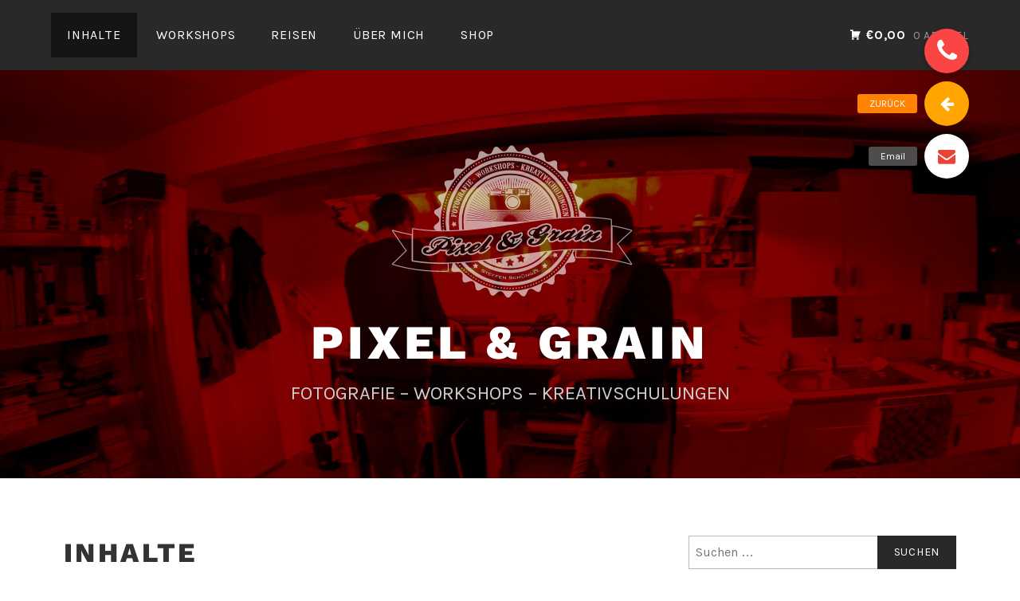

--- FILE ---
content_type: text/html; charset=UTF-8
request_url: http://pixelandgrain.de/deine-moeglichkeiten/
body_size: 12979
content:
<!DOCTYPE html>
<html lang="de">
<head>
<meta name="google-site-verification" content="9zTtwwKYHbhVgcJ_Kb-uqYIzmr49-LgF874MgDHDQe8" />
<meta charset="UTF-8">
<meta name="viewport" content="width=device-width, initial-scale=1">
<link rel="profile" href="http://gmpg.org/xfn/11">
<link rel="pingback" href="http://pixelandgrain.de/xmlrpc.php">

<meta name='robots' content='index, follow, max-image-preview:large, max-snippet:-1, max-video-preview:-1' />
	<style>img:is([sizes="auto" i], [sizes^="auto," i]) { contain-intrinsic-size: 3000px 1500px }</style>
	
	<!-- This site is optimized with the Yoast SEO plugin v24.7 - https://yoast.com/wordpress/plugins/seo/ -->
	<title>INHALTE - PIXEL &amp; GRAIN</title>
	<link rel="canonical" href="http://pixelandgrain.de/deine-moeglichkeiten/" />
	<meta property="og:locale" content="de_DE" />
	<meta property="og:type" content="article" />
	<meta property="og:title" content="INHALTE - PIXEL &amp; GRAIN" />
	<meta property="og:description" content="Analog von A-Z Seit 2022 ist die Dunkelkammer in Jever das Herzstück für viele Workshops. Acht Vergrößerer von Kleinbild bis Großformat stehen zur Verfügung. Speziell für Workshop-Teilnehmer gibt es drei baugleiche Geräte, die Negative bis 6&#215;6 Zentimeter verarbeiten können. Papier kann bis zu einem Format von 60 x 80 verarbeitet werden. Eine komplette Farbstrecke mit &hellip; INHALTE weiterlesen &rarr;" />
	<meta property="og:url" content="http://pixelandgrain.de/deine-moeglichkeiten/" />
	<meta property="og:site_name" content="PIXEL &amp; GRAIN" />
	<meta property="article:publisher" content="https://www.instagram.com/Pixel.and.Grain/" />
	<meta property="article:modified_time" content="2025-11-28T15:53:45+00:00" />
	<meta property="og:image" content="http://pixelandgrain.de/wp-d113b-content/uploads/2022/08/CS.Schüngel-2022-04-23-Workshop-1-Jever-3-1.jpg" />
	<meta property="og:image:width" content="1920" />
	<meta property="og:image:height" content="1280" />
	<meta property="og:image:type" content="image/jpeg" />
	<meta name="twitter:card" content="summary_large_image" />
	<meta name="twitter:label1" content="Geschätzte Lesezeit" />
	<meta name="twitter:data1" content="4 Minuten" />
	<script type="application/ld+json" class="yoast-schema-graph">{"@context":"https://schema.org","@graph":[{"@type":"WebPage","@id":"http://pixelandgrain.de/deine-moeglichkeiten/","url":"http://pixelandgrain.de/deine-moeglichkeiten/","name":"INHALTE - PIXEL &amp; GRAIN","isPartOf":{"@id":"https://pixelandgrain.de/#website"},"primaryImageOfPage":{"@id":"http://pixelandgrain.de/deine-moeglichkeiten/#primaryimage"},"image":{"@id":"http://pixelandgrain.de/deine-moeglichkeiten/#primaryimage"},"thumbnailUrl":"http://pixelandgrain.de/wp-d113b-content/uploads/2022/08/CS.Schüngel-2022-04-23-Workshop-1-Jever-3-1.jpg","datePublished":"2022-08-01T15:42:44+00:00","dateModified":"2025-11-28T15:53:45+00:00","breadcrumb":{"@id":"http://pixelandgrain.de/deine-moeglichkeiten/#breadcrumb"},"inLanguage":"de","potentialAction":[{"@type":"ReadAction","target":["http://pixelandgrain.de/deine-moeglichkeiten/"]}]},{"@type":"ImageObject","inLanguage":"de","@id":"http://pixelandgrain.de/deine-moeglichkeiten/#primaryimage","url":"http://pixelandgrain.de/wp-d113b-content/uploads/2022/08/CS.Schüngel-2022-04-23-Workshop-1-Jever-3-1.jpg","contentUrl":"http://pixelandgrain.de/wp-d113b-content/uploads/2022/08/CS.Schüngel-2022-04-23-Workshop-1-Jever-3-1.jpg","width":1920,"height":1280},{"@type":"BreadcrumbList","@id":"http://pixelandgrain.de/deine-moeglichkeiten/#breadcrumb","itemListElement":[{"@type":"ListItem","position":1,"name":"Startseite","item":"https://pixelandgrain.de/"},{"@type":"ListItem","position":2,"name":"INHALTE"}]},{"@type":"WebSite","@id":"https://pixelandgrain.de/#website","url":"https://pixelandgrain.de/","name":"PIXEL &amp; GRAIN","description":"FOTOGRAFIE - WORKSHOPS - KREATIVSCHULUNGEN","publisher":{"@id":"https://pixelandgrain.de/#organization"},"potentialAction":[{"@type":"SearchAction","target":{"@type":"EntryPoint","urlTemplate":"https://pixelandgrain.de/?s={search_term_string}"},"query-input":{"@type":"PropertyValueSpecification","valueRequired":true,"valueName":"search_term_string"}}],"inLanguage":"de"},{"@type":"Organization","@id":"https://pixelandgrain.de/#organization","name":"PIXEL &amp; GRAIN","url":"https://pixelandgrain.de/","logo":{"@type":"ImageObject","inLanguage":"de","@id":"https://pixelandgrain.de/#/schema/logo/image/","url":"http://pixelandgrain.de/wp-d113b-content/uploads/2018/07/Pixel-and-Grain-Logo-transp.png","contentUrl":"http://pixelandgrain.de/wp-d113b-content/uploads/2018/07/Pixel-and-Grain-Logo-transp.png","width":1378,"height":827,"caption":"PIXEL &amp; GRAIN"},"image":{"@id":"https://pixelandgrain.de/#/schema/logo/image/"},"sameAs":["https://www.instagram.com/Pixel.and.Grain/"]}]}</script>
	<!-- / Yoast SEO plugin. -->


<link rel='dns-prefetch' href='//stackpath.bootstrapcdn.com' />
<link rel="alternate" type="application/rss+xml" title="PIXEL &amp; GRAIN &raquo; Feed" href="http://pixelandgrain.de/feed/" />
<link rel="alternate" type="application/rss+xml" title="PIXEL &amp; GRAIN &raquo; Kommentar-Feed" href="http://pixelandgrain.de/comments/feed/" />
<script type="text/javascript">
/* <![CDATA[ */
window._wpemojiSettings = {"baseUrl":"https:\/\/s.w.org\/images\/core\/emoji\/16.0.1\/72x72\/","ext":".png","svgUrl":"https:\/\/s.w.org\/images\/core\/emoji\/16.0.1\/svg\/","svgExt":".svg","source":{"concatemoji":"http:\/\/pixelandgrain.de\/wp-includes\/js\/wp-emoji-release.min.js?ver=6.8.3"}};
/*! This file is auto-generated */
!function(s,n){var o,i,e;function c(e){try{var t={supportTests:e,timestamp:(new Date).valueOf()};sessionStorage.setItem(o,JSON.stringify(t))}catch(e){}}function p(e,t,n){e.clearRect(0,0,e.canvas.width,e.canvas.height),e.fillText(t,0,0);var t=new Uint32Array(e.getImageData(0,0,e.canvas.width,e.canvas.height).data),a=(e.clearRect(0,0,e.canvas.width,e.canvas.height),e.fillText(n,0,0),new Uint32Array(e.getImageData(0,0,e.canvas.width,e.canvas.height).data));return t.every(function(e,t){return e===a[t]})}function u(e,t){e.clearRect(0,0,e.canvas.width,e.canvas.height),e.fillText(t,0,0);for(var n=e.getImageData(16,16,1,1),a=0;a<n.data.length;a++)if(0!==n.data[a])return!1;return!0}function f(e,t,n,a){switch(t){case"flag":return n(e,"\ud83c\udff3\ufe0f\u200d\u26a7\ufe0f","\ud83c\udff3\ufe0f\u200b\u26a7\ufe0f")?!1:!n(e,"\ud83c\udde8\ud83c\uddf6","\ud83c\udde8\u200b\ud83c\uddf6")&&!n(e,"\ud83c\udff4\udb40\udc67\udb40\udc62\udb40\udc65\udb40\udc6e\udb40\udc67\udb40\udc7f","\ud83c\udff4\u200b\udb40\udc67\u200b\udb40\udc62\u200b\udb40\udc65\u200b\udb40\udc6e\u200b\udb40\udc67\u200b\udb40\udc7f");case"emoji":return!a(e,"\ud83e\udedf")}return!1}function g(e,t,n,a){var r="undefined"!=typeof WorkerGlobalScope&&self instanceof WorkerGlobalScope?new OffscreenCanvas(300,150):s.createElement("canvas"),o=r.getContext("2d",{willReadFrequently:!0}),i=(o.textBaseline="top",o.font="600 32px Arial",{});return e.forEach(function(e){i[e]=t(o,e,n,a)}),i}function t(e){var t=s.createElement("script");t.src=e,t.defer=!0,s.head.appendChild(t)}"undefined"!=typeof Promise&&(o="wpEmojiSettingsSupports",i=["flag","emoji"],n.supports={everything:!0,everythingExceptFlag:!0},e=new Promise(function(e){s.addEventListener("DOMContentLoaded",e,{once:!0})}),new Promise(function(t){var n=function(){try{var e=JSON.parse(sessionStorage.getItem(o));if("object"==typeof e&&"number"==typeof e.timestamp&&(new Date).valueOf()<e.timestamp+604800&&"object"==typeof e.supportTests)return e.supportTests}catch(e){}return null}();if(!n){if("undefined"!=typeof Worker&&"undefined"!=typeof OffscreenCanvas&&"undefined"!=typeof URL&&URL.createObjectURL&&"undefined"!=typeof Blob)try{var e="postMessage("+g.toString()+"("+[JSON.stringify(i),f.toString(),p.toString(),u.toString()].join(",")+"));",a=new Blob([e],{type:"text/javascript"}),r=new Worker(URL.createObjectURL(a),{name:"wpTestEmojiSupports"});return void(r.onmessage=function(e){c(n=e.data),r.terminate(),t(n)})}catch(e){}c(n=g(i,f,p,u))}t(n)}).then(function(e){for(var t in e)n.supports[t]=e[t],n.supports.everything=n.supports.everything&&n.supports[t],"flag"!==t&&(n.supports.everythingExceptFlag=n.supports.everythingExceptFlag&&n.supports[t]);n.supports.everythingExceptFlag=n.supports.everythingExceptFlag&&!n.supports.flag,n.DOMReady=!1,n.readyCallback=function(){n.DOMReady=!0}}).then(function(){return e}).then(function(){var e;n.supports.everything||(n.readyCallback(),(e=n.source||{}).concatemoji?t(e.concatemoji):e.wpemoji&&e.twemoji&&(t(e.twemoji),t(e.wpemoji)))}))}((window,document),window._wpemojiSettings);
/* ]]> */
</script>
<style id='wp-emoji-styles-inline-css' type='text/css'>

	img.wp-smiley, img.emoji {
		display: inline !important;
		border: none !important;
		box-shadow: none !important;
		height: 1em !important;
		width: 1em !important;
		margin: 0 0.07em !important;
		vertical-align: -0.1em !important;
		background: none !important;
		padding: 0 !important;
	}
</style>
<link rel='stylesheet' id='wp-block-library-css' href='http://pixelandgrain.de/wp-includes/css/dist/block-library/style.min.css?ver=6.8.3' type='text/css' media='all' />
<style id='classic-theme-styles-inline-css' type='text/css'>
/*! This file is auto-generated */
.wp-block-button__link{color:#fff;background-color:#32373c;border-radius:9999px;box-shadow:none;text-decoration:none;padding:calc(.667em + 2px) calc(1.333em + 2px);font-size:1.125em}.wp-block-file__button{background:#32373c;color:#fff;text-decoration:none}
</style>
<style id='pdfemb-pdf-embedder-viewer-style-inline-css' type='text/css'>
.wp-block-pdfemb-pdf-embedder-viewer{max-width:none}

</style>
<style id='global-styles-inline-css' type='text/css'>
:root{--wp--preset--aspect-ratio--square: 1;--wp--preset--aspect-ratio--4-3: 4/3;--wp--preset--aspect-ratio--3-4: 3/4;--wp--preset--aspect-ratio--3-2: 3/2;--wp--preset--aspect-ratio--2-3: 2/3;--wp--preset--aspect-ratio--16-9: 16/9;--wp--preset--aspect-ratio--9-16: 9/16;--wp--preset--color--black: #000000;--wp--preset--color--cyan-bluish-gray: #abb8c3;--wp--preset--color--white: #ffffff;--wp--preset--color--pale-pink: #f78da7;--wp--preset--color--vivid-red: #cf2e2e;--wp--preset--color--luminous-vivid-orange: #ff6900;--wp--preset--color--luminous-vivid-amber: #fcb900;--wp--preset--color--light-green-cyan: #7bdcb5;--wp--preset--color--vivid-green-cyan: #00d084;--wp--preset--color--pale-cyan-blue: #8ed1fc;--wp--preset--color--vivid-cyan-blue: #0693e3;--wp--preset--color--vivid-purple: #9b51e0;--wp--preset--gradient--vivid-cyan-blue-to-vivid-purple: linear-gradient(135deg,rgba(6,147,227,1) 0%,rgb(155,81,224) 100%);--wp--preset--gradient--light-green-cyan-to-vivid-green-cyan: linear-gradient(135deg,rgb(122,220,180) 0%,rgb(0,208,130) 100%);--wp--preset--gradient--luminous-vivid-amber-to-luminous-vivid-orange: linear-gradient(135deg,rgba(252,185,0,1) 0%,rgba(255,105,0,1) 100%);--wp--preset--gradient--luminous-vivid-orange-to-vivid-red: linear-gradient(135deg,rgba(255,105,0,1) 0%,rgb(207,46,46) 100%);--wp--preset--gradient--very-light-gray-to-cyan-bluish-gray: linear-gradient(135deg,rgb(238,238,238) 0%,rgb(169,184,195) 100%);--wp--preset--gradient--cool-to-warm-spectrum: linear-gradient(135deg,rgb(74,234,220) 0%,rgb(151,120,209) 20%,rgb(207,42,186) 40%,rgb(238,44,130) 60%,rgb(251,105,98) 80%,rgb(254,248,76) 100%);--wp--preset--gradient--blush-light-purple: linear-gradient(135deg,rgb(255,206,236) 0%,rgb(152,150,240) 100%);--wp--preset--gradient--blush-bordeaux: linear-gradient(135deg,rgb(254,205,165) 0%,rgb(254,45,45) 50%,rgb(107,0,62) 100%);--wp--preset--gradient--luminous-dusk: linear-gradient(135deg,rgb(255,203,112) 0%,rgb(199,81,192) 50%,rgb(65,88,208) 100%);--wp--preset--gradient--pale-ocean: linear-gradient(135deg,rgb(255,245,203) 0%,rgb(182,227,212) 50%,rgb(51,167,181) 100%);--wp--preset--gradient--electric-grass: linear-gradient(135deg,rgb(202,248,128) 0%,rgb(113,206,126) 100%);--wp--preset--gradient--midnight: linear-gradient(135deg,rgb(2,3,129) 0%,rgb(40,116,252) 100%);--wp--preset--font-size--small: 13px;--wp--preset--font-size--medium: 20px;--wp--preset--font-size--large: 36px;--wp--preset--font-size--x-large: 42px;--wp--preset--font-family--inter: "Inter", sans-serif;--wp--preset--font-family--cardo: Cardo;--wp--preset--spacing--20: 0.44rem;--wp--preset--spacing--30: 0.67rem;--wp--preset--spacing--40: 1rem;--wp--preset--spacing--50: 1.5rem;--wp--preset--spacing--60: 2.25rem;--wp--preset--spacing--70: 3.38rem;--wp--preset--spacing--80: 5.06rem;--wp--preset--shadow--natural: 6px 6px 9px rgba(0, 0, 0, 0.2);--wp--preset--shadow--deep: 12px 12px 50px rgba(0, 0, 0, 0.4);--wp--preset--shadow--sharp: 6px 6px 0px rgba(0, 0, 0, 0.2);--wp--preset--shadow--outlined: 6px 6px 0px -3px rgba(255, 255, 255, 1), 6px 6px rgba(0, 0, 0, 1);--wp--preset--shadow--crisp: 6px 6px 0px rgba(0, 0, 0, 1);}:where(.is-layout-flex){gap: 0.5em;}:where(.is-layout-grid){gap: 0.5em;}body .is-layout-flex{display: flex;}.is-layout-flex{flex-wrap: wrap;align-items: center;}.is-layout-flex > :is(*, div){margin: 0;}body .is-layout-grid{display: grid;}.is-layout-grid > :is(*, div){margin: 0;}:where(.wp-block-columns.is-layout-flex){gap: 2em;}:where(.wp-block-columns.is-layout-grid){gap: 2em;}:where(.wp-block-post-template.is-layout-flex){gap: 1.25em;}:where(.wp-block-post-template.is-layout-grid){gap: 1.25em;}.has-black-color{color: var(--wp--preset--color--black) !important;}.has-cyan-bluish-gray-color{color: var(--wp--preset--color--cyan-bluish-gray) !important;}.has-white-color{color: var(--wp--preset--color--white) !important;}.has-pale-pink-color{color: var(--wp--preset--color--pale-pink) !important;}.has-vivid-red-color{color: var(--wp--preset--color--vivid-red) !important;}.has-luminous-vivid-orange-color{color: var(--wp--preset--color--luminous-vivid-orange) !important;}.has-luminous-vivid-amber-color{color: var(--wp--preset--color--luminous-vivid-amber) !important;}.has-light-green-cyan-color{color: var(--wp--preset--color--light-green-cyan) !important;}.has-vivid-green-cyan-color{color: var(--wp--preset--color--vivid-green-cyan) !important;}.has-pale-cyan-blue-color{color: var(--wp--preset--color--pale-cyan-blue) !important;}.has-vivid-cyan-blue-color{color: var(--wp--preset--color--vivid-cyan-blue) !important;}.has-vivid-purple-color{color: var(--wp--preset--color--vivid-purple) !important;}.has-black-background-color{background-color: var(--wp--preset--color--black) !important;}.has-cyan-bluish-gray-background-color{background-color: var(--wp--preset--color--cyan-bluish-gray) !important;}.has-white-background-color{background-color: var(--wp--preset--color--white) !important;}.has-pale-pink-background-color{background-color: var(--wp--preset--color--pale-pink) !important;}.has-vivid-red-background-color{background-color: var(--wp--preset--color--vivid-red) !important;}.has-luminous-vivid-orange-background-color{background-color: var(--wp--preset--color--luminous-vivid-orange) !important;}.has-luminous-vivid-amber-background-color{background-color: var(--wp--preset--color--luminous-vivid-amber) !important;}.has-light-green-cyan-background-color{background-color: var(--wp--preset--color--light-green-cyan) !important;}.has-vivid-green-cyan-background-color{background-color: var(--wp--preset--color--vivid-green-cyan) !important;}.has-pale-cyan-blue-background-color{background-color: var(--wp--preset--color--pale-cyan-blue) !important;}.has-vivid-cyan-blue-background-color{background-color: var(--wp--preset--color--vivid-cyan-blue) !important;}.has-vivid-purple-background-color{background-color: var(--wp--preset--color--vivid-purple) !important;}.has-black-border-color{border-color: var(--wp--preset--color--black) !important;}.has-cyan-bluish-gray-border-color{border-color: var(--wp--preset--color--cyan-bluish-gray) !important;}.has-white-border-color{border-color: var(--wp--preset--color--white) !important;}.has-pale-pink-border-color{border-color: var(--wp--preset--color--pale-pink) !important;}.has-vivid-red-border-color{border-color: var(--wp--preset--color--vivid-red) !important;}.has-luminous-vivid-orange-border-color{border-color: var(--wp--preset--color--luminous-vivid-orange) !important;}.has-luminous-vivid-amber-border-color{border-color: var(--wp--preset--color--luminous-vivid-amber) !important;}.has-light-green-cyan-border-color{border-color: var(--wp--preset--color--light-green-cyan) !important;}.has-vivid-green-cyan-border-color{border-color: var(--wp--preset--color--vivid-green-cyan) !important;}.has-pale-cyan-blue-border-color{border-color: var(--wp--preset--color--pale-cyan-blue) !important;}.has-vivid-cyan-blue-border-color{border-color: var(--wp--preset--color--vivid-cyan-blue) !important;}.has-vivid-purple-border-color{border-color: var(--wp--preset--color--vivid-purple) !important;}.has-vivid-cyan-blue-to-vivid-purple-gradient-background{background: var(--wp--preset--gradient--vivid-cyan-blue-to-vivid-purple) !important;}.has-light-green-cyan-to-vivid-green-cyan-gradient-background{background: var(--wp--preset--gradient--light-green-cyan-to-vivid-green-cyan) !important;}.has-luminous-vivid-amber-to-luminous-vivid-orange-gradient-background{background: var(--wp--preset--gradient--luminous-vivid-amber-to-luminous-vivid-orange) !important;}.has-luminous-vivid-orange-to-vivid-red-gradient-background{background: var(--wp--preset--gradient--luminous-vivid-orange-to-vivid-red) !important;}.has-very-light-gray-to-cyan-bluish-gray-gradient-background{background: var(--wp--preset--gradient--very-light-gray-to-cyan-bluish-gray) !important;}.has-cool-to-warm-spectrum-gradient-background{background: var(--wp--preset--gradient--cool-to-warm-spectrum) !important;}.has-blush-light-purple-gradient-background{background: var(--wp--preset--gradient--blush-light-purple) !important;}.has-blush-bordeaux-gradient-background{background: var(--wp--preset--gradient--blush-bordeaux) !important;}.has-luminous-dusk-gradient-background{background: var(--wp--preset--gradient--luminous-dusk) !important;}.has-pale-ocean-gradient-background{background: var(--wp--preset--gradient--pale-ocean) !important;}.has-electric-grass-gradient-background{background: var(--wp--preset--gradient--electric-grass) !important;}.has-midnight-gradient-background{background: var(--wp--preset--gradient--midnight) !important;}.has-small-font-size{font-size: var(--wp--preset--font-size--small) !important;}.has-medium-font-size{font-size: var(--wp--preset--font-size--medium) !important;}.has-large-font-size{font-size: var(--wp--preset--font-size--large) !important;}.has-x-large-font-size{font-size: var(--wp--preset--font-size--x-large) !important;}
:where(.wp-block-post-template.is-layout-flex){gap: 1.25em;}:where(.wp-block-post-template.is-layout-grid){gap: 1.25em;}
:where(.wp-block-columns.is-layout-flex){gap: 2em;}:where(.wp-block-columns.is-layout-grid){gap: 2em;}
:root :where(.wp-block-pullquote){font-size: 1.5em;line-height: 1.6;}
</style>
<link rel='stylesheet' id='buttonizer_frontend_style-css' href='http://pixelandgrain.de/wp-d113b-content/plugins/buttonizer-multifunctional-button/assets/legacy/frontend.css?v=e56c108f5ec02d28b104b0962bc469ef&#038;ver=6.8.3' type='text/css' media='all' />
<link rel='stylesheet' id='buttonizer-icon-library-css' href='https://stackpath.bootstrapcdn.com/font-awesome/4.7.0/css/font-awesome.min.css?ver=6.8.3' type='text/css' media='all' />
<style id='woocommerce-inline-inline-css' type='text/css'>
.woocommerce form .form-row .required { visibility: visible; }
</style>
<link rel='stylesheet' id='brands-styles-css' href='http://pixelandgrain.de/wp-d113b-content/plugins/woocommerce/assets/css/brands.css?ver=9.7.1' type='text/css' media='all' />
<link rel='stylesheet' id='lodestar-style-css' href='http://pixelandgrain.de/wp-d113b-content/themes/lodestar/style.css?ver=6.8.3' type='text/css' media='all' />
<link rel='stylesheet' id='lodestar_fonts_url-css' href='//pixelandgrain.de/wp-d113b-content/uploads/sgf-css/font-edc9b8ef9da5a9d03180b3ea41b984ca.css' type='text/css' media='all' />
<link rel='stylesheet' id='genericons-css' href='http://pixelandgrain.de/wp-d113b-content/themes/lodestar/assets/fonts/genericons.css' type='text/css' media='all' />
<link rel='stylesheet' id='lodestar-woocommerce-style-css' href='http://pixelandgrain.de/wp-d113b-content/themes/lodestar/woocommerce.css?ver=6.8.3' type='text/css' media='all' />
<link rel='stylesheet' id='__EPYT__style-css' href='http://pixelandgrain.de/wp-d113b-content/plugins/youtube-embed-plus/styles/ytprefs.min.css?ver=14.2.1.3' type='text/css' media='all' />
<style id='__EPYT__style-inline-css' type='text/css'>

                .epyt-gallery-thumb {
                        width: 33.333%;
                }
                
</style>
<script type="text/javascript" src="http://pixelandgrain.de/wp-includes/js/jquery/jquery.min.js?ver=3.7.1" id="jquery-core-js"></script>
<script type="text/javascript" src="http://pixelandgrain.de/wp-includes/js/jquery/jquery-migrate.min.js?ver=3.4.1" id="jquery-migrate-js"></script>
<script type="text/javascript" src="http://pixelandgrain.de/wp-d113b-content/plugins/woocommerce/assets/js/jquery-blockui/jquery.blockUI.min.js?ver=2.7.0-wc.9.7.1" id="jquery-blockui-js" defer="defer" data-wp-strategy="defer"></script>
<script type="text/javascript" id="wc-add-to-cart-js-extra">
/* <![CDATA[ */
var wc_add_to_cart_params = {"ajax_url":"\/wp-admin\/admin-ajax.php","wc_ajax_url":"\/?wc-ajax=%%endpoint%%","i18n_view_cart":"Warenkorb anzeigen","cart_url":"http:\/\/pixelandgrain.de\/warenkorb\/","is_cart":"","cart_redirect_after_add":"no"};
/* ]]> */
</script>
<script type="text/javascript" src="http://pixelandgrain.de/wp-d113b-content/plugins/woocommerce/assets/js/frontend/add-to-cart.min.js?ver=9.7.1" id="wc-add-to-cart-js" defer="defer" data-wp-strategy="defer"></script>
<script type="text/javascript" src="http://pixelandgrain.de/wp-d113b-content/plugins/woocommerce/assets/js/js-cookie/js.cookie.min.js?ver=2.1.4-wc.9.7.1" id="js-cookie-js" defer="defer" data-wp-strategy="defer"></script>
<script type="text/javascript" id="woocommerce-js-extra">
/* <![CDATA[ */
var woocommerce_params = {"ajax_url":"\/wp-admin\/admin-ajax.php","wc_ajax_url":"\/?wc-ajax=%%endpoint%%","i18n_password_show":"Passwort anzeigen","i18n_password_hide":"Passwort verbergen"};
/* ]]> */
</script>
<script type="text/javascript" src="http://pixelandgrain.de/wp-d113b-content/plugins/woocommerce/assets/js/frontend/woocommerce.min.js?ver=9.7.1" id="woocommerce-js" defer="defer" data-wp-strategy="defer"></script>
<script type="text/javascript" id="__ytprefs__-js-extra">
/* <![CDATA[ */
var _EPYT_ = {"ajaxurl":"http:\/\/pixelandgrain.de\/wp-admin\/admin-ajax.php","security":"79e17e4168","gallery_scrolloffset":"20","eppathtoscripts":"http:\/\/pixelandgrain.de\/wp-d113b-content\/plugins\/youtube-embed-plus\/scripts\/","eppath":"http:\/\/pixelandgrain.de\/wp-d113b-content\/plugins\/youtube-embed-plus\/","epresponsiveselector":"[\"iframe.__youtube_prefs_widget__\"]","epdovol":"1","version":"14.2.1.3","evselector":"iframe.__youtube_prefs__[src], iframe[src*=\"youtube.com\/embed\/\"], iframe[src*=\"youtube-nocookie.com\/embed\/\"]","ajax_compat":"","maxres_facade":"eager","ytapi_load":"light","pause_others":"","stopMobileBuffer":"1","facade_mode":"","not_live_on_channel":"","vi_active":"","vi_js_posttypes":[]};
/* ]]> */
</script>
<script type="text/javascript" src="http://pixelandgrain.de/wp-d113b-content/plugins/youtube-embed-plus/scripts/ytprefs.min.js?ver=14.2.1.3" id="__ytprefs__-js"></script>
<link rel="https://api.w.org/" href="http://pixelandgrain.de/wp-json/" /><link rel="alternate" title="JSON" type="application/json" href="http://pixelandgrain.de/wp-json/wp/v2/pages/1771" /><link rel="EditURI" type="application/rsd+xml" title="RSD" href="http://pixelandgrain.de/xmlrpc.php?rsd" />
<meta name="generator" content="WordPress 6.8.3" />
<meta name="generator" content="WooCommerce 9.7.1" />
<link rel='shortlink' href='http://pixelandgrain.de/?p=1771' />
<link rel="alternate" title="oEmbed (JSON)" type="application/json+oembed" href="http://pixelandgrain.de/wp-json/oembed/1.0/embed?url=http%3A%2F%2Fpixelandgrain.de%2Fdeine-moeglichkeiten%2F" />
<link rel="alternate" title="oEmbed (XML)" type="text/xml+oembed" href="http://pixelandgrain.de/wp-json/oembed/1.0/embed?url=http%3A%2F%2Fpixelandgrain.de%2Fdeine-moeglichkeiten%2F&#038;format=xml" />
	<noscript><style>.woocommerce-product-gallery{ opacity: 1 !important; }</style></noscript>
	<style class='wp-fonts-local' type='text/css'>
@font-face{font-family:Inter;font-style:normal;font-weight:300 900;font-display:fallback;src:url('http://pixelandgrain.de/wp-d113b-content/plugins/woocommerce/assets/fonts/Inter-VariableFont_slnt,wght.woff2') format('woff2');font-stretch:normal;}
@font-face{font-family:Cardo;font-style:normal;font-weight:400;font-display:fallback;src:url('http://pixelandgrain.de/wp-d113b-content/plugins/woocommerce/assets/fonts/cardo_normal_400.woff2') format('woff2');}
</style>
<link rel="icon" href="http://pixelandgrain.de/wp-d113b-content/uploads/2018/09/cropped-Pixel-and-Grain-Logo-32x32.png" sizes="32x32" />
<link rel="icon" href="http://pixelandgrain.de/wp-d113b-content/uploads/2018/09/cropped-Pixel-and-Grain-Logo-192x192.png" sizes="192x192" />
<link rel="apple-touch-icon" href="http://pixelandgrain.de/wp-d113b-content/uploads/2018/09/cropped-Pixel-and-Grain-Logo-180x180.png" />
<meta name="msapplication-TileImage" content="http://pixelandgrain.de/wp-d113b-content/uploads/2018/09/cropped-Pixel-and-Grain-Logo-270x270.png" />
		<style type="text/css" id="wp-custom-css">
			.metaslider.darkslider {background-color:grey;}
		</style>
		</head>

<body class="wp-singular page-template-default page page-id-1771 wp-custom-logo wp-theme-lodestar theme-lodestar woocommerce-no-js metaslider-plugin has-site-logo lodestar-footer-image has-sidebar has-top-content woocommerce-active">
<div id="page" class="site">
	<a class="skip-link screen-reader-text" href="#content">Zum Inhalt springen</a>

	<header id="masthead" class="site-header" role="banner">

		<div class="header-top">
			<div class="wrap">
				<nav id="site-navigation" class="main-navigation" role="navigation" aria-label="Oberes Menü">
	<button class="menu-toggle" aria-controls="top-menu" aria-expanded="false">Menü</button>
	<div class="menu-hauptmenue-container"><ul id="top-menu" class="menu"><li id="menu-item-1792" class="menu-item menu-item-type-post_type menu-item-object-page current-menu-item page_item page-item-1771 current_page_item menu-item-1792"><a href="http://pixelandgrain.de/deine-moeglichkeiten/" aria-current="page">INHALTE</a></li>
<li id="menu-item-26" class="menu-item menu-item-type-post_type menu-item-object-page menu-item-26"><a href="http://pixelandgrain.de/workshops/">WORKSHOPS</a></li>
<li id="menu-item-28" class="menu-item menu-item-type-post_type menu-item-object-page menu-item-28"><a href="http://pixelandgrain.de/kreativschulungen/">REISEN</a></li>
<li id="menu-item-29" class="menu-item menu-item-type-post_type menu-item-object-page menu-item-29"><a href="http://pixelandgrain.de/ueber-mich/">ÜBER MICH</a></li>
<li id="menu-item-1879" class="menu-item menu-item-type-post_type menu-item-object-page menu-item-1879"><a href="http://pixelandgrain.de/shop-3/">SHOP</a></li>
</ul></div></nav><!-- #site-navigation -->
										<ul id="site-header-cart" class="site-header-cart">
			<li class="">
							<a class="cart-contents" href="http://pixelandgrain.de/warenkorb/" title="Deinen Warenkorb ansehen">
				<span class="amount">&euro;0,00</span> <span class="count">0 Artikel</span>
			</a>
					</li>
			<li>
				<div class="widget woocommerce widget_shopping_cart"><div class="widget_shopping_cart_content"></div></div>			</li>
		</ul>
					</div>
		</div><!-- .header-top -->

		
<div class="custom-header">
	
			<div class="custom-header-image" style="background-image: url(http://pixelandgrain.de/wp-d113b-content/uploads/2022/08/CS.Schüngel-2022-04-23-Workshop-1-Jever-3-1-1920x1200.jpg)">
				<div class="site-branding">
	<div class="wrap">

		<a href="http://pixelandgrain.de/" class="site-logo-link" rel="home" itemprop="url"><img width="667" height="400" src="http://pixelandgrain.de/wp-d113b-content/uploads/2018/07/Pixel-and-Grain-Logo-transp-667x400.png" class="site-logo" alt="" itemprop="logo" decoding="async" fetchpriority="high" srcset="http://pixelandgrain.de/wp-d113b-content/uploads/2018/07/Pixel-and-Grain-Logo-transp-667x400.png 667w, http://pixelandgrain.de/wp-d113b-content/uploads/2018/07/Pixel-and-Grain-Logo-transp-894x537.png 894w, http://pixelandgrain.de/wp-d113b-content/uploads/2018/07/Pixel-and-Grain-Logo-transp-300x180.png 300w, http://pixelandgrain.de/wp-d113b-content/uploads/2018/07/Pixel-and-Grain-Logo-transp-768x461.png 768w, http://pixelandgrain.de/wp-d113b-content/uploads/2018/07/Pixel-and-Grain-Logo-transp-1024x615.png 1024w, http://pixelandgrain.de/wp-d113b-content/uploads/2018/07/Pixel-and-Grain-Logo-transp-700x420.png 700w, http://pixelandgrain.de/wp-d113b-content/uploads/2018/07/Pixel-and-Grain-Logo-transp.png 1378w" sizes="(max-width: 667px) 100vw, 667px" /></a>
					<p class="site-title"><a href="http://pixelandgrain.de/" rel="home">PIXEL &amp; GRAIN</a></p>
		
						<p class="site-description">FOTOGRAFIE &#8211; WORKSHOPS &#8211; KREATIVSCHULUNGEN</p>
		
	</div><!-- .wrap -->
</div><!-- .site-branding -->
			</div>

		
</div><!-- .custom-header -->

	</header>

	<div id="content" class="site-content">
<div class="wrap">
	<div id="primary" class="content-area">
		<main id="main" class="site-main" role="main">


			
<article id="post-1771" class="post-1771 page type-page status-publish has-post-thumbnail hentry">
	<header class="entry-header">
		<h1 class="entry-title">INHALTE</h1>	</header>
	<div class="entry-content">
		<h2 class="wp-block-heading">Analog von A-Z</h2><div class="wp-block-columns are-vertically-aligned-center has-cyan-bluish-gray-background-color has-background is-layout-flex wp-container-core-columns-is-layout-9d6595d7 wp-block-columns-is-layout-flex"><div class="wp-block-column is-vertically-aligned-center has-cyan-bluish-gray-background-color has-background is-layout-flow wp-block-column-is-layout-flow"><figure class="wp-block-image size-large"><a href="http://pixelandgrain.de/wp-d113b-content/uploads/2022/08/IMG_6122-scaled.jpeg"><img decoding="async" width="2560" height="1707" src="http://pixelandgrain.de/wp-d113b-content/uploads/2022/08/IMG_6122-edited-scaled.jpeg" alt="" class="wp-image-1786" srcset="http://pixelandgrain.de/wp-d113b-content/uploads/2022/08/IMG_6122-edited-scaled.jpeg 2560w, http://pixelandgrain.de/wp-d113b-content/uploads/2022/08/IMG_6122-edited-scaled-894x596.jpeg 894w, http://pixelandgrain.de/wp-d113b-content/uploads/2022/08/IMG_6122-edited-300x200.jpeg 300w, http://pixelandgrain.de/wp-d113b-content/uploads/2022/08/IMG_6122-edited-1024x683.jpeg 1024w, http://pixelandgrain.de/wp-d113b-content/uploads/2022/08/IMG_6122-edited-768x512.jpeg 768w, http://pixelandgrain.de/wp-d113b-content/uploads/2022/08/IMG_6122-edited-1536x1024.jpeg 1536w, http://pixelandgrain.de/wp-d113b-content/uploads/2022/08/IMG_6122-edited-2048x1365.jpeg 2048w, http://pixelandgrain.de/wp-d113b-content/uploads/2022/08/IMG_6122-edited-700x467.jpeg 700w, http://pixelandgrain.de/wp-d113b-content/uploads/2022/08/IMG_6122-edited-2000x1333.jpeg 2000w, http://pixelandgrain.de/wp-d113b-content/uploads/2022/08/IMG_6122-edited-900x600.jpeg 900w, http://pixelandgrain.de/wp-d113b-content/uploads/2022/08/IMG_6122-edited-600x400.jpeg 600w" sizes="(max-width: 2560px) 100vw, 2560px" /></a></figure></div>

<div class="wp-block-column is-vertically-aligned-center is-layout-flow wp-block-column-is-layout-flow"><figure class="wp-block-image size-large"><a href="http://pixelandgrain.de/wp-d113b-content/uploads/2022/08/IMG_6248-scaled.jpeg"><img decoding="async" width="2560" height="1708" src="http://pixelandgrain.de/wp-d113b-content/uploads/2022/08/IMG_6248-edited-scaled.jpeg" alt="" class="wp-image-1787" srcset="http://pixelandgrain.de/wp-d113b-content/uploads/2022/08/IMG_6248-edited-scaled.jpeg 2560w, http://pixelandgrain.de/wp-d113b-content/uploads/2022/08/IMG_6248-edited-scaled-894x596.jpeg 894w, http://pixelandgrain.de/wp-d113b-content/uploads/2022/08/IMG_6248-edited-300x200.jpeg 300w, http://pixelandgrain.de/wp-d113b-content/uploads/2022/08/IMG_6248-edited-1024x683.jpeg 1024w, http://pixelandgrain.de/wp-d113b-content/uploads/2022/08/IMG_6248-edited-768x512.jpeg 768w, http://pixelandgrain.de/wp-d113b-content/uploads/2022/08/IMG_6248-edited-1536x1025.jpeg 1536w, http://pixelandgrain.de/wp-d113b-content/uploads/2022/08/IMG_6248-edited-2048x1366.jpeg 2048w, http://pixelandgrain.de/wp-d113b-content/uploads/2022/08/IMG_6248-edited-700x467.jpeg 700w, http://pixelandgrain.de/wp-d113b-content/uploads/2022/08/IMG_6248-edited-2000x1334.jpeg 2000w, http://pixelandgrain.de/wp-d113b-content/uploads/2022/08/IMG_6248-edited-900x600.jpeg 900w, http://pixelandgrain.de/wp-d113b-content/uploads/2022/08/IMG_6248-edited-600x400.jpeg 600w" sizes="(max-width: 2560px) 100vw, 2560px" /></a></figure></div></div><div class="wp-block-columns is-layout-flex wp-container-core-columns-is-layout-9d6595d7 wp-block-columns-is-layout-flex"><div class="wp-block-column is-layout-flow wp-block-column-is-layout-flow"><p>Seit 2022 ist die <strong>Dunkelkammer</strong> in Jever das Herzstück für viele Workshops. Acht Vergrößerer von <strong>Kleinbild bis Großformat</strong> stehen zur Verfügung. Speziell für Workshop-Teilnehmer gibt es drei baugleiche Geräte, die Negative bis 6&#215;6 Zentimeter verarbeiten können. Papier kann bis zu einem Format von 60 x 80 verarbeitet werden.</p></div>

<div class="wp-block-column is-layout-flow wp-block-column-is-layout-flow"><p>Eine komplette Farbstrecke mit Durchlaufentwickler, Film- und Papiertrockner sowie ein großzügiger Nassbereich garantieren dass du jeden Prozess <strong>praxisnah kennenlernen und ausprobieren </strong>kannst. Analog Fotografieren heißt immer selber Hand anlegen können. In meiner Dunkelkammer kannst du das von A bis Z.</p></div></div><h2 class="wp-block-heading">Zeit mit Gleichgesinnten</h2><div class="wp-block-columns is-layout-flex wp-container-core-columns-is-layout-9d6595d7 wp-block-columns-is-layout-flex"><div class="wp-block-column is-layout-flow wp-block-column-is-layout-flow"><p>Workshop, das heißt bei mir nicht allein Dozieren über Technik, Praxis und Anwendung, sondern immer in erster Line Ausprobieren, Experimentieren, Erfahrungen sammeln und gemeinsam lernen. Mit und von mir und mit und von den anderen Teilnehmern.</p></div>

<div class="wp-block-column is-layout-flow wp-block-column-is-layout-flow"><p>Bring Deine Erfahrungen, Deine Fragen und Deine Neugierde mit, um gemeinsam eine einzigartige und ganz besondere Atmosphäre zu schaffen. In der analogen Fotografie haben wissenschaftliche Genauigkeit und künstlerische Experimentierfreude gleichberechtigt nebeneinander Platz.</p></div></div><hr class="wp-block-separator has-alpha-channel-opacity"/><figure class="wp-block-image size-large"><a href="http://pixelandgrain.de/wp-d113b-content/uploads/2020/02/Bild.jpg"><img loading="lazy" decoding="async" width="1024" height="768" src="http://pixelandgrain.de/wp-d113b-content/uploads/2020/02/Bild-1024x768.jpg" alt="" class="wp-image-1065" srcset="http://pixelandgrain.de/wp-d113b-content/uploads/2020/02/Bild-1024x768.jpg 1024w, http://pixelandgrain.de/wp-d113b-content/uploads/2020/02/Bild-894x671.jpg 894w, http://pixelandgrain.de/wp-d113b-content/uploads/2020/02/Bild-300x225.jpg 300w, http://pixelandgrain.de/wp-d113b-content/uploads/2020/02/Bild-768x576.jpg 768w, http://pixelandgrain.de/wp-d113b-content/uploads/2020/02/Bild-1536x1152.jpg 1536w, http://pixelandgrain.de/wp-d113b-content/uploads/2020/02/Bild-700x525.jpg 700w, http://pixelandgrain.de/wp-d113b-content/uploads/2020/02/Bild-533x400.jpg 533w, http://pixelandgrain.de/wp-d113b-content/uploads/2020/02/Bild.jpg 1920w" sizes="auto, (max-width: 1024px) 100vw, 1024px" /></a></figure><h2 class="wp-block-heading">Individuelle Themen</h2><p>Bei PIXEL &amp; GRAIN zählen Deine Wünsche. Jeder Workshop bietet neben den Basisinhalten immer auch Raum für ganz persönliche Fragestellungen und Themen. Frag also gerne schon bei der Buchung, ob sich Deine Wunschinhalte integrieren lassen.</p><p>Für komplexe Themen kannst Du aber auch jederzeit ein Individual-Coaching buchen. Ich bereite die Themen dann individuell vor, wir erstellen einen gemeinsamen Inhaltsplan und erarbeiten Lösungen speziell für Dich. </p><p>Und auch für Gruppen gibt es tolle Angebote: Ihr wollt ein analoges Modelshooting mit Anleitung, Tipps und Tricks? Ihr wolltet schon immer einmal eine Dia-Serie im Großformat fotografieren? Ihr braucht einen Crash-Kurs in Sachen Studiolicht und Blitzbeleuchtung? In der Gruppe ist das einfacher und günstiger als jede andere Form eines Workshops.</p><h2 class="wp-block-heading">Absolut lohnenswert </h2><p class="has-text-align-center">&#8222;<strong>Ich habe Antworten auf Fragen erhalten, an die ich zuvor nicht einmal gedacht hatte</strong>&#8222;<br><sub><sup>Workshopteilnehmer &#8222;Einführung in die SW-Entwicklung&#8220;</sup></sub></p><p class="has-text-align-center">&#8222;<strong>Die Workshops und die Atmosphäre machen süchtig! Ich komme ganz sicher beim nächsten Mal wieder!</strong>&#8222;<br><sup>Workshopteilnehmerin &#8222;Einstieg ins Großformat&#8220;</sup></p><p class="has-text-align-center">&#8222;<strong>Dieser magische Moment, wenn das Bild auf dem Papier sichtbar wird. Ich habe jetzt sicher genug erfahren, um die nächsten zehn Monate in meiner eigenen Dunkelkammer alle Hände voll zu tun zu haben, um alles auszuprobieren.</strong>&#8222;<br><sup>Workshopteilnehmer &#8222;Einführung in die Dunkelkammerarbeit&#8220;</sup></p><hr class="wp-block-separator has-alpha-channel-opacity"/><h2 class="wp-block-heading">Weil es Dir das wert ist!</h2><p>Youtube-Videos, Webinare, Online-Trainings, all das sind tolle Möglichkeiten neue Dinge zu erlernen. Dennoch ersetzt nichts davon einen Workshop in dem Du selbst die Dinge in die Hand nehmen und ausprobieren kannst. </p><p>Auch wenn ein Workshop auf den ersten Blick mehr kostet, als ein Buch oder ein Online-Kurs: Direktes Feedback und die Möglichkeit Deine persönlichen Fragen einzubringen, bringen einfach mehr. Und das zu wirklich attraktiven Konditionen und inklusive der meisten Materialien.</p><p><strong>Die Workshops staffeln sich in etwa nach folgendem Preismodell:</strong><br><sup>(Die genauen Preise findest Du in der Workshop-Beschreibung)</sup></p><hr class="wp-block-separator has-alpha-channel-opacity"/><div class="wp-block-columns alignwide is-layout-flex wp-container-core-columns-is-layout-9d6595d7 wp-block-columns-is-layout-flex"><div class="wp-block-column has-text-color has-background has-link-color wp-elements-3ad4ee2ea725fca48f2ea1ca034ee8bf is-layout-flow wp-block-column-is-layout-flow" style="color:#000000;background-color:#ffe97d;padding-top:2em;padding-right:2em;padding-bottom:2em;padding-left:2em"><h2 class="wp-block-heading" id="single" style="font-size:21px"><strong>1-Tages<br>Workshop</strong></h2>

<p>Bei manchen Work- shops ist Teilbuchung möglich</p>

<hr class="wp-block-separator has-text-color has-css-opacity has-background is-style-wide" style="background-color:#000000;color:#000000"/>

<ul class="wp-block-list has-normal-font-size"><li>min. 8 Stunden </li>

<li>Umfangreiches PDF-Handout</li>

<li>Papier, Chemie, Geräte</li>

<li>Leihkameras nach Absprache</li></ul>

<div class="wp-block-buttons alignfull is-horizontal is-content-justification-center is-layout-flex wp-container-core-buttons-is-layout-499968f5 wp-block-buttons-is-layout-flex"><div class="wp-block-button has-custom-width wp-block-button__width-100"><a class="wp-block-button__link has-white-color has-text-color has-background no-border-radius wp-element-button" style="background-color:#000000">ab 149,- €</a></div></div></div>

<div class="wp-block-column has-luminous-vivid-orange-background-color has-text-color has-background has-link-color wp-elements-8ea3dbdb088e7757d3f5b4f08ced3127 is-layout-flow wp-block-column-is-layout-flow" style="color:#000000;padding-top:2em;padding-right:2em;padding-bottom:2em;padding-left:2em"><h3 class="wp-block-heading" id="family" style="font-size:21px"><strong><strong>Weekend<br>Workshop</strong></strong></h3>

<p>Zusätzliche Werktag Versionen evtl. verfügbar</p>

<hr class="wp-block-separator has-css-opacity is-style-wide"/>

<ul class="wp-block-list has-normal-font-size"><li>Min. 16 Stunden </li>

<li>Umfangreiches PDF-Handout</li>

<li>Papier, Chemie, Geräte</li>

<li>Leihkameras nach Absprache</li></ul>

<div class="wp-block-buttons alignfull is-layout-flex wp-block-buttons-is-layout-flex"><div class="wp-block-button has-custom-width wp-block-button__width-100 is-style-fill"><a class="wp-block-button__link has-white-color has-text-color has-background no-border-radius wp-element-button" style="background-color:#000000">ab 349,- €</a></div></div></div></div><div class="wp-block-columns is-layout-flex wp-container-core-columns-is-layout-9d6595d7 wp-block-columns-is-layout-flex"><div class="wp-block-column has-vivid-red-background-color has-background has-medium-font-size is-layout-flow wp-block-column-is-layout-flow"><h1 class="wp-block-heading" id="patron" style="font-size:21px"><strong>Individual</strong> <strong>Coaching</strong></h1>

<p>Sonderkonditionen für Gruppen jederzeit möglich</p>

<hr class="wp-block-separator has-css-opacity is-style-wide"/>

<ul class="wp-block-list has-normal-font-size"><li>Individuell abgestimmte Inhalte</li>

<li>Freie Zeit und Dauer</li>

<li>Umfangreiches PDF-Handout</li></ul>

<div class="wp-block-buttons alignfull is-horizontal is-content-justification-center is-layout-flex wp-container-core-buttons-is-layout-499968f5 wp-block-buttons-is-layout-flex"><div class="wp-block-button has-custom-width wp-block-button__width-100"><a class="wp-block-button__link has-white-color has-text-color has-background no-border-radius wp-element-button" style="background-color:#000000">ab 599&nbsp;€/Tag</a></div></div></div></div><div class="wp-block-columns is-layout-flex wp-container-core-columns-is-layout-9d6595d7 wp-block-columns-is-layout-flex"><div class="wp-block-column is-layout-flow wp-block-column-is-layout-flow"><p></p></div></div><div data-block-name="woocommerce/featured-category" data-category-id="26" data-edit-mode="false" class="wc-block-featured-category alignnone has-background-dim wp-block-woocommerce-featured-category" style="min-height:500px;"><div class="wc-block-featured-category__wrapper"><div class="background-dim__overlay" style="background-color: #000000"></div><img decoding="async" alt="WORKSHOPS &amp; KURSE" class="wc-block-featured-category__background-image" src="http://pixelandgrain.de/wp-d113b-content/uploads/2022/08/STS2265-537x1024.jpg" style="object-fit: none;object-position: 50% 50%;" /><h2 class="wc-block-featured-category__title">WORKSHOPS &amp; KURSE</h2><div class="wc-block-featured-category__description"><p>Workshops und Kurse, die Du live und im Real-Life bei mir buchen kannst</p>
</div><div class="wc-block-featured-category__link">
<div class="wp-block-buttons is-content-justification-center is-layout-flex wp-container-core-buttons-is-layout-16018d1d wp-block-buttons-is-layout-flex"><div class="wp-block-button"><a class="wp-block-button__link wp-element-button" href="http://pixelandgrain.de/produkt-kategorie/workshops/">Jetzt einkaufen</a></div></div>
</div></div></div>	</div>
	<footer class="entry-footer">
			</footer>
</article><!-- #post-## -->

		</main>
	</div><!-- #primary -->
	
<aside id="secondary" class="widget-area" role="complementary">
	<section id="search-2" class="widget widget_search"><form role="search" method="get" class="search-form" action="http://pixelandgrain.de/">
				<label>
					<span class="screen-reader-text">Suche nach:</span>
					<input type="search" class="search-field" placeholder="Suchen …" value="" name="s" />
				</label>
				<input type="submit" class="search-submit" value="Suchen" />
			</form></section><section id="categories-2" class="widget widget_categories"><h2 class="widget-title">Kategorien</h2>
			<ul>
					<li class="cat-item cat-item-1"><a href="http://pixelandgrain.de/category/allgemein/">Allgemein</a>
</li>
	<li class="cat-item cat-item-3"><a href="http://pixelandgrain.de/category/praxisundwissen/">Praxis und Wissen</a>
</li>
			</ul>

			</section>
		<section id="recent-posts-4" class="widget widget_recent_entries">
		<h2 class="widget-title">PIXEL &#038; GRAIN @ Youtube</h2>
		<ul>
											<li>
					<a href="http://pixelandgrain.de/kontaktformular-fuer-textanfragen/">Geschützt: Kontaktformular für Textanfragen</a>
									</li>
					</ul>

		</section><section id="media_image-3" class="widget widget_media_image"><h2 class="widget-title">PIXEL &#038; GRAIN IN DEINER NÄHE</h2><a href="http://pixelandgrain.de/workshops/"><img width="300" height="300" src="http://pixelandgrain.de/wp-d113b-content/uploads/2018/08/Pixel-and-Grain-Karte-300x300.jpg" class="image wp-image-298  attachment-medium size-medium" alt="" style="max-width: 100%; height: auto;" decoding="async" loading="lazy" srcset="http://pixelandgrain.de/wp-d113b-content/uploads/2018/08/Pixel-and-Grain-Karte-300x300.jpg 300w, http://pixelandgrain.de/wp-d113b-content/uploads/2018/08/Pixel-and-Grain-Karte-830x830.jpg 830w, http://pixelandgrain.de/wp-d113b-content/uploads/2018/08/Pixel-and-Grain-Karte-100x100.jpg 100w, http://pixelandgrain.de/wp-d113b-content/uploads/2018/08/Pixel-and-Grain-Karte-894x894.jpg 894w, http://pixelandgrain.de/wp-d113b-content/uploads/2018/08/Pixel-and-Grain-Karte-150x150.jpg 150w, http://pixelandgrain.de/wp-d113b-content/uploads/2018/08/Pixel-and-Grain-Karte-768x768.jpg 768w, http://pixelandgrain.de/wp-d113b-content/uploads/2018/08/Pixel-and-Grain-Karte-1024x1024.jpg 1024w, http://pixelandgrain.de/wp-d113b-content/uploads/2018/08/Pixel-and-Grain-Karte-700x700.jpg 700w, http://pixelandgrain.de/wp-d113b-content/uploads/2018/08/Pixel-and-Grain-Karte-400x400.jpg 400w, http://pixelandgrain.de/wp-d113b-content/uploads/2018/08/Pixel-and-Grain-Karte.jpg 1500w" sizes="auto, (max-width: 300px) 100vw, 300px" /></a></section><section id="text-2" class="widget widget_text"><h2 class="widget-title">KONTAKT</h2>			<div class="textwidget"><p><a href="http://pixelandgrain.de/ueber-mich/kontakt/">Schreib mir</a></p>
</div>
		</section></aside><!-- #secondary -->
</div><!-- .wrap -->

	</div>

	
	<footer id="colophon" class="site-footer" role="contentinfo">
		
<div class="site-info">
	<div class="wrap">
		<a href="https://de.wordpress.org/">Powered by WordPress</a>
		<span class="sep"> | </span>
		Theme: Lodestar von <a href="http://automattic.com/" rel="designer">Automattic</a>.	</div><!-- .wrap -->
</div><!-- .site-info -->
	</footer>
</div><!-- #page -->
<script type="speculationrules">
{"prefetch":[{"source":"document","where":{"and":[{"href_matches":"\/*"},{"not":{"href_matches":["\/wp-*.php","\/wp-admin\/*","\/wp-d113b-content\/uploads\/*","\/wp-d113b-content\/*","\/wp-d113b-content\/plugins\/*","\/wp-d113b-content\/themes\/lodestar\/*","\/*\\?(.+)"]}},{"not":{"selector_matches":"a[rel~=\"nofollow\"]"}},{"not":{"selector_matches":".no-prefetch, .no-prefetch a"}}]},"eagerness":"conservative"}]}
</script>
	<script type='text/javascript'>
		(function () {
			var c = document.body.className;
			c = c.replace(/woocommerce-no-js/, 'woocommerce-js');
			document.body.className = c;
		})();
	</script>
	<link rel='stylesheet' id='wc-blocks-style-css' href='http://pixelandgrain.de/wp-d113b-content/plugins/woocommerce/assets/client/blocks/wc-blocks.css?ver=wc-9.7.1' type='text/css' media='all' />
<link rel='stylesheet' id='wc-blocks-style-featured-category-css' href='http://pixelandgrain.de/wp-d113b-content/plugins/woocommerce/assets/client/blocks/featured-category.css?ver=wc-9.7.1' type='text/css' media='all' />
<style id='core-block-supports-inline-css' type='text/css'>
.wp-container-core-columns-is-layout-9d6595d7{flex-wrap:nowrap;}.wp-elements-3ad4ee2ea725fca48f2ea1ca034ee8bf a:where(:not(.wp-element-button)){color:#000000;}.wp-container-core-buttons-is-layout-499968f5{justify-content:center;}.wp-elements-8ea3dbdb088e7757d3f5b4f08ced3127 a:where(:not(.wp-element-button)){color:#000000;}.wp-container-core-buttons-is-layout-16018d1d{justify-content:center;}
</style>
<script type="text/javascript" id="buttonizer_frontend_javascript-js-extra">
/* <![CDATA[ */
var buttonizer_ajax = {"ajaxurl":"http:\/\/pixelandgrain.de\/wp-admin\/admin-ajax.php","version":"3.4.8","buttonizer_path":"http:\/\/pixelandgrain.de\/wp-d113b-content\/plugins\/buttonizer-multifunctional-button","buttonizer_assets":"http:\/\/pixelandgrain.de\/wp-d113b-content\/plugins\/buttonizer-multifunctional-button\/assets\/legacy\/","base_url":"http:\/\/pixelandgrain.de","current":[],"in_preview":"","is_admin":"","cache":"871096a926708481f837788c5b89bdf8","enable_ga_clicks":"1"};
/* ]]> */
</script>
<script type="text/javascript" src="http://pixelandgrain.de/wp-d113b-content/plugins/buttonizer-multifunctional-button/assets/legacy/frontend.min.js?v=e56c108f5ec02d28b104b0962bc469ef&amp;ver=6.8.3" id="buttonizer_frontend_javascript-js"></script>
<script type="text/javascript" src="http://pixelandgrain.de/wp-d113b-content/themes/lodestar/assets/js/navigation.js?ver=20151215" id="lodestar-navigation-js"></script>
<script type="text/javascript" src="http://pixelandgrain.de/wp-d113b-content/themes/lodestar/assets/js/global.js?ver=20151215" id="lodestar-global-js"></script>
<script type="text/javascript" src="http://pixelandgrain.de/wp-d113b-content/themes/lodestar/assets/js/skip-link-focus-fix.js?ver=20151215" id="lodestar-skip-link-focus-fix-js"></script>
<script type="text/javascript" src="http://pixelandgrain.de/wp-d113b-content/plugins/woocommerce/assets/js/sourcebuster/sourcebuster.min.js?ver=9.7.1" id="sourcebuster-js-js"></script>
<script type="text/javascript" id="wc-order-attribution-js-extra">
/* <![CDATA[ */
var wc_order_attribution = {"params":{"lifetime":1.0e-5,"session":30,"base64":false,"ajaxurl":"http:\/\/pixelandgrain.de\/wp-admin\/admin-ajax.php","prefix":"wc_order_attribution_","allowTracking":true},"fields":{"source_type":"current.typ","referrer":"current_add.rf","utm_campaign":"current.cmp","utm_source":"current.src","utm_medium":"current.mdm","utm_content":"current.cnt","utm_id":"current.id","utm_term":"current.trm","utm_source_platform":"current.plt","utm_creative_format":"current.fmt","utm_marketing_tactic":"current.tct","session_entry":"current_add.ep","session_start_time":"current_add.fd","session_pages":"session.pgs","session_count":"udata.vst","user_agent":"udata.uag"}};
/* ]]> */
</script>
<script type="text/javascript" src="http://pixelandgrain.de/wp-d113b-content/plugins/woocommerce/assets/js/frontend/order-attribution.min.js?ver=9.7.1" id="wc-order-attribution-js"></script>
<script type="text/javascript" src="http://pixelandgrain.de/wp-d113b-content/plugins/youtube-embed-plus/scripts/fitvids.min.js?ver=14.2.1.3" id="__ytprefsfitvids__-js"></script>
<script type="text/javascript" id="wc-cart-fragments-js-extra">
/* <![CDATA[ */
var wc_cart_fragments_params = {"ajax_url":"\/wp-admin\/admin-ajax.php","wc_ajax_url":"\/?wc-ajax=%%endpoint%%","cart_hash_key":"wc_cart_hash_432f5e49963ae06d3d312605b9380599","fragment_name":"wc_fragments_432f5e49963ae06d3d312605b9380599","request_timeout":"5000"};
/* ]]> */
</script>
<script type="text/javascript" src="http://pixelandgrain.de/wp-d113b-content/plugins/woocommerce/assets/js/frontend/cart-fragments.min.js?ver=9.7.1" id="wc-cart-fragments-js" defer="defer" data-wp-strategy="defer"></script>

</body>
</html>


--- FILE ---
content_type: text/css
request_url: http://pixelandgrain.de/wp-d113b-content/uploads/sgf-css/font-edc9b8ef9da5a9d03180b3ea41b984ca.css
body_size: 646
content:
@font-face {
	font-family: "Work Sans";
	font-weight: 800;
	font-style: normal;
	src: local('Work Sans ExtraBold'), local('WorkSans-ExtraBold'), url(//pixelandgrain.de/wp-d113b-content/uploads/sgf-css/QGYpz_wNahGAdqQ43Rh324b8mNhNy_r-Kw.woff2) format('woff2'), url(//pixelandgrain.de/wp-d113b-content/uploads/sgf-css/QGYpz_wNahGAdqQ43Rh324b8mNhL.woff) format('woff');
	unicode-range: U+0000-00FF, U+0131, U+0152-0153, U+02BB-02BC, U+02C6, U+02DA, U+02DC, U+2000-206F, U+2074, U+20AC, U+2122, U+2191, U+2193, U+2212, U+2215, U+FEFF, U+FFFD;
}
@font-face {
	font-family: "Work Sans";
	font-weight: 800;
	font-style: normal;
	src: local('Work Sans ExtraBold'), local('WorkSans-ExtraBold'), url(//pixelandgrain.de/wp-d113b-content/uploads/sgf-css/QGYpz_wNahGAdqQ43Rh324b8lthNy_r-K7mV.woff2) format('woff2'), url(//pixelandgrain.de/wp-d113b-content/uploads/sgf-css/QGYpz_wNahGAdqQ43Rh324b8lthL.woff) format('woff');
	unicode-range: U+0100-024F, U+0259, U+1E00-1EFF, U+2020, U+20A0-20AB, U+20AD-20CF, U+2113, U+2C60-2C7F, U+A720-A7FF;
}
@font-face {
	font-family: "Karla";
	font-weight: 400;
	font-style: normal;
	src: local('Karla'), local('Karla-Regular'), url(//pixelandgrain.de/wp-d113b-content/uploads/sgf-css/qkBbXvYC6trAT7RVLtyU5rZP.woff2) format('woff2'), url(//pixelandgrain.de/wp-d113b-content/uploads/sgf-css/qkBbXvYC6trAT7RVLto.woff) format('woff');
	unicode-range: U+0000-00FF, U+0131, U+0152-0153, U+02BB-02BC, U+02C6, U+02DA, U+02DC, U+2000-206F, U+2074, U+20AC, U+2122, U+2191, U+2193, U+2212, U+2215, U+FEFF, U+FFFD;
}
@font-face {
	font-family: "Karla";
	font-weight: 400;
	font-style: italic;
	src: local('Karla Italic'), local('Karla-Italic'), url(//pixelandgrain.de/wp-d113b-content/uploads/sgf-css/qkBVXvYC6trAT7RQHt6e4ZRNkAQ.woff2) format('woff2'), url(//pixelandgrain.de/wp-d113b-content/uploads/sgf-css/qkBVXvYC6trAT7RQHt6e5w.woff) format('woff');
	unicode-range: U+0000-00FF, U+0131, U+0152-0153, U+02BB-02BC, U+02C6, U+02DA, U+02DC, U+2000-206F, U+2074, U+20AC, U+2122, U+2191, U+2193, U+2212, U+2215, U+FEFF, U+FFFD;
}
@font-face {
	font-family: "Karla";
	font-weight: 700;
	font-style: normal;
	src: local('Karla Bold'), local('Karla-Bold'), url(//pixelandgrain.de/wp-d113b-content/uploads/sgf-css/qkBWXvYC6trAT7zuC8m5xLtlmgzD.woff2) format('woff2'), url(//pixelandgrain.de/wp-d113b-content/uploads/sgf-css/qkBWXvYC6trAT7zuC8m5xL0.woff) format('woff');
	unicode-range: U+0000-00FF, U+0131, U+0152-0153, U+02BB-02BC, U+02C6, U+02DA, U+02DC, U+2000-206F, U+2074, U+20AC, U+2122, U+2191, U+2193, U+2212, U+2215, U+FEFF, U+FFFD;
}
@font-face {
	font-family: "Karla";
	font-weight: 700;
	font-style: italic;
	src: local('Karla Bold Italic'), local('Karla-BoldItalic'), url(//pixelandgrain.de/wp-d113b-content/uploads/sgf-css/qkBQXvYC6trAT7RQFmW79LlvnS7BONk.woff2) format('woff2'), url(//pixelandgrain.de/wp-d113b-content/uploads/sgf-css/qkBQXvYC6trAT7RQFmW79Llvmw.woff) format('woff');
	unicode-range: U+0000-00FF, U+0131, U+0152-0153, U+02BB-02BC, U+02C6, U+02DA, U+02DC, U+2000-206F, U+2074, U+20AC, U+2122, U+2191, U+2193, U+2212, U+2215, U+FEFF, U+FFFD;
}
@font-face {
	font-family: "Karla";
	font-weight: 400;
	font-style: normal;
	src: local('Karla'), local('Karla-Regular'), url(//pixelandgrain.de/wp-d113b-content/uploads/sgf-css/qkBbXvYC6trAT7RbLtyU5rZPoAU.woff2) format('woff2'), url(//pixelandgrain.de/wp-d113b-content/uploads/sgf-css/qkBbXvYC6trAT7RbLto.woff) format('woff');
	unicode-range: U+0100-024F, U+0259, U+1E00-1EFF, U+2020, U+20A0-20AB, U+20AD-20CF, U+2113, U+2C60-2C7F, U+A720-A7FF;
}
@font-face {
	font-family: "Karla";
	font-weight: 400;
	font-style: italic;
	src: local('Karla Italic'), local('Karla-Italic'), url(//pixelandgrain.de/wp-d113b-content/uploads/sgf-css/qkBVXvYC6trAT7RQHtCe4ZRNkAT7MQ.woff2) format('woff2'), url(//pixelandgrain.de/wp-d113b-content/uploads/sgf-css/qkBVXvYC6trAT7RQHtCe5w.woff) format('woff');
	unicode-range: U+0100-024F, U+0259, U+1E00-1EFF, U+2020, U+20A0-20AB, U+20AD-20CF, U+2113, U+2C60-2C7F, U+A720-A7FF;
}
@font-face {
	font-family: "Karla";
	font-weight: 700;
	font-style: normal;
	src: local('Karla Bold'), local('Karla-Bold'), url(//pixelandgrain.de/wp-d113b-content/uploads/sgf-css/qkBWXvYC6trAT7zuC8m3xLtlmgzDCNg.woff2) format('woff2'), url(//pixelandgrain.de/wp-d113b-content/uploads/sgf-css/qkBWXvYC6trAT7zuC8m3xL0.woff) format('woff');
	unicode-range: U+0100-024F, U+0259, U+1E00-1EFF, U+2020, U+20A0-20AB, U+20AD-20CF, U+2113, U+2C60-2C7F, U+A720-A7FF;
}
@font-face {
	font-family: "Karla";
	font-weight: 700;
	font-style: italic;
	src: local('Karla Bold Italic'), local('Karla-BoldItalic'), url(//pixelandgrain.de/wp-d113b-content/uploads/sgf-css/qkBQXvYC6trAT7RQFmW79LdvnS7BONmyFQ.woff2) format('woff2'), url(//pixelandgrain.de/wp-d113b-content/uploads/sgf-css/qkBQXvYC6trAT7RQFmW79Ldvmw.woff) format('woff');
	unicode-range: U+0100-024F, U+0259, U+1E00-1EFF, U+2020, U+20A0-20AB, U+20AD-20CF, U+2113, U+2C60-2C7F, U+A720-A7FF;
}

--- FILE ---
content_type: text/css
request_url: http://pixelandgrain.de/wp-d113b-content/themes/lodestar/woocommerce.css?ver=6.8.3
body_size: 6295
content:
/*
WooCommerce styles override
*/

/**
 * Fonts
 */
@font-face {
	font-family: 'star';
	src: url("../../plugins/woocommerce/assets/fonts/star.eot");
	src: url("../../plugins/woocommerce/assets/fonts/star.eot?#iefix") format("embedded-opentype"), url("../../plugins/woocommerce/assets/fonts/star.woff") format("woff"), url("../../plugins/woocommerce/assets/fonts/star.ttf") format("truetype"), url("../../plugins/woocommerce/assets/fonts/star.svg#star") format("svg");
	font-weight: normal;
	font-style: normal;
}

/**
 * Shop tables
 */

/**
 * Responsive table
 */
table.shop_table_responsive thead {
	display: none;
}

table.shop_table_responsive tbody th {
	display: none;
}

table.shop_table_responsive tr td {
	display: block;
	text-align: right;
	clear: both;
}

table.shop_table_responsive tr td:not(.product-thumbnail):before {
	content: attr(data-title) ":";
	float: left;
}

table.shop_table_responsive tr td.product-remove:before {
	display: none;
}

table.shop_table_responsive tr td.actions:before, table.shop_table_responsive tr td.download-actions:before {
	display: none;
}

table.shop_table_responsive tr td.download-actions .button {
	display: block;
	text-align: center;
}

/**
 * Shop table
 */
table.shop_table {
	border: 1px solid #f3f3f3;
	border-width: 1px 0 0 1px;
	border-radius: 0;
	margin: 0 0 1.5em;
	table-layout: auto;
	text-align: left;
	width: 100%;
	border-spacing: 0;
}

table.shop_table th {
	background: #f3f3f3;
}

/**
 * Cart table
 */
table.cart .product-remove a {
	display: block;
	height: 1em;
	width: 1em;
	margin: 0 auto;
	font-size: 1.5em;
	line-height: .9;
	color: #29292a;
	text-align: center;
	border-radius: 100%;
	text-decoration: none;
	font-weight: 700;
	border: 0;
	box-shadow: none;
}

table.cart .product-remove a:hover {
	background: #29292a;
	color: #ffffff;
}

table.cart .product-thumbnail {
	min-width: 32px;
}

table.cart .product-thumbnail img {
	width: 32px;
}

table.cart .product-name a {
	color: #29292a;
}

table.cart .actions {
	text-align: left;
}

table.cart .coupon {
	display: inline-block;
	margin-bottom: .75em;
}

table.cart .coupon label {
	display: none;
}

table.cart .coupon input[type="text"] {
	display: inline-block;
	padding: 8px;
	width: auto;
}

table.cart .coupon input[type="submit"] {
	vertical-align: top;
}

.cart-collaterals {
	padding: 0 0 1.5em;
}

.cart-collaterals .wc-proceed-to-checkout {
	text-align: right;
}

/**
 * Attributes table
 */
table.shop_attributes tr:nth-child(even) td, table.shop_attributes tr:nth-child(even) th {
	background: rgba(0, 0, 0, 0.025);
}

table.shop_attributes th {
	width: 150px;
}

table.shop_attributes td p {
	margin: 0;
}

@media screen and (min-width:896px) {
	table.shop_table_responsive thead {
		display: table-header-group;
	}

	table.shop_table_responsive tbody th {
		display: table-cell;
	}

	table.shop_table_responsive tr th, table.shop_table_responsive tr td {
		text-align: left;
	}

	table.shop_table_responsive tr td {
		display: table-cell;
	}

	table.shop_table_responsive tr td:before {
		display: none;
	}

	table.cart .actions {
		text-align: right;
	}

	table.cart .coupon {
		float: left;
		display: block;
		margin-bottom: 0;
	}

	table.cart .coupon input {
		margin-bottom: 0;
	}

}

/**
 * Products
 */

/**
 * Products
 */

.archive.woocommerce-active:not(.infinite-scroll) .post {
	padding-bottom: 2em;
}

ul.products {
	margin: 0;
	padding: 0;
}

ul.products:before, ul.products:after {
	content: "";
	display: table;
}

ul.products:after {
	clear: both;
}

ul.products li.product {
	list-style: none;
	position: relative;
	margin-bottom: 2em;
}

ul.products li.product .woocommerce-loop-product__title {
	font-size: 1rem;
}

ul.products li.product img {
	display: block;
}

ul.products li.product .button {
	display: block;
}

div[class^="columns-"] {
	clear: both;
}

@media screen and (min-width:896px) {
	.archive.woocommerce-active:not(.infinite-scroll) .post {
		padding-bottom: 5em;
	}

	ul.products li.product {
		float: left;
		width: 30.7966666667%;
		margin-right: 3.8%;
	}

	ul.products li.product.first {
		clear: both;
	}

	ul.products li.product.last {
		margin-right: 0;
	}

	.columns-1 ul.products li.product {
		float: none;
		width: 100%;
	}

	.columns-2 ul.products li.product {
		width: 48.1%;
	}

	.columns-3 ul.products li.product {
		width: 30.7966666667%;
	}

	.columns-4 ul.products li.product {
		width: 22.15%;
	}

	.columns-5 ul.products li.product {
		width: 16.96%;
	}

	.columns-6 ul.products li.product {
		width: 13.4933333333%;
	}

}

/**
 *  Product loop
 */

/**
 * Archive title header
 */
.woocommerce-products-header .woocommerce-products-header__title {
	font-size: 49px;
	font-size: 3.0625rem;
	line-height: 1.2245;
}

/**
 * Loop products
 */
ul.products:before, ul.products:after {
	content: "";
	display: table;
}

ul.products:after {
	clear: both;
}

ul.products li.product {
	position: relative;
}

ul.products li.product img {
	margin: 0 0 1em;
}

ul.products li.product .woocommerce-loop-category__title,
ul.products li.product .woocommerce-loop-product__title {
	padding: .5em 0;
	margin: 0;
	font-size: 1em;
}

ul.products li.product .star-rating {
	margin-bottom: .5em;
}

ul.products li.product span.price del {
	display: block;
}

ul.products li.product .button {
	display: inline-block;
}

ul.products li.product .button.loading:after, ul.products li.product .button.added:after {
	font-family: Genericons;
	margin-left: .53em;
	vertical-align: bottom;
}

ul.products li.product .button.loading {
	opacity: .25;
}

ul.products li.product .button.loading:after {
	content: '\f445';
}

ul.products li.product .button.added:after {
	content: '\f418';
}

ul.products li.product .added_to_cart {
	display: block;
	padding-top: 0.75em;
}

.wc-forward:after,
.woocommerce-Button--next:after {
	display: inline-block;
	font: normal normal normal 16px/1 Genericons;
	text-rendering: auto;
	-webkit-font-smoothing: antialiased;
	-moz-osx-font-smoothing: grayscale;
	content: "\f432";
	margin-left: 0.5em;
	transform: rotate(90deg);
	vertical-align: middle;
}

/**
 * Single product
 */

/**
 * Single Product
 */
.single-product div.product {
	position: relative;
}

.single-product div.product:before, .single-product div.product:after {
	content: "";
	display: table;
}

.single-product div.product:after {
	clear: both;
}

.single-product div.product .woocommerce-product-gallery {
	position: relative;
}

.single-product div.product .woocommerce-product-gallery img {
	display: block;
}

.single-product div.product .woocommerce-product-gallery .woocommerce-product-gallery__trigger {
	position: absolute;
	right: 0;
	display: block;
	height: 2em;
	width: 2em;
	margin: 1rem;
	text-align: center;
	z-index: 2;
}

.single-product div.product .woocommerce-product-gallery .woocommerce-product-gallery__trigger:before {
	content: "\f402";
	display: block;
	font-family: Genericons;
	line-height: 2;
	background: #29292a;
	color: #fff;
	border-radius: 100%;
}

.single-product div.product .woocommerce-product-gallery .woocommerce-product-gallery__trigger img {
	display: none !important;
}

.single-product div.product .woocommerce-product-gallery .flex-viewport {
	margin-bottom: 1em;
}

.single-product div.product .woocommerce-product-gallery .flex-control-thumbs {
	margin: 0;
	padding: 0;
}

.single-product div.product .woocommerce-product-gallery .flex-control-thumbs:before,
.single-product div.product .woocommerce-product-gallery .flex-control-thumbs:after {
	content: "";
	display: table;
}

.single-product div.product .woocommerce-product-gallery .flex-control-thumbs:after {
	clear: both;
}

.single-product div.product .woocommerce-product-gallery .flex-control-thumbs li {
	list-style: none;
	cursor: pointer;
	float: left;
	margin-bottom: 3.8%;
}

.single-product div.product .woocommerce-product-gallery .flex-control-thumbs li img {
	opacity: .5;
}


.single-product div.product .woocommerce-product-gallery .flex-control-thumbs li img.flex-active {
	opacity: 1;
}

.single-product div.product .woocommerce-product-gallery .flex-control-thumbs li:hover img {
	opacity: 1;
}

.single-product div.product .woocommerce-product-gallery.woocommerce-product-gallery--columns-2 .flex-control-thumbs li {
	width: 48%;
	margin-right: 4%;
}

.single-product div.product .woocommerce-product-gallery.woocommerce-product-gallery--columns-2 .flex-control-thumbs li:nth-child(2n) {
	margin-right: 0;
}

.single-product div.product .woocommerce-product-gallery.woocommerce-product-gallery--columns-2 .flex-control-thumbs li:nth-child(2n+1) {
	clear: both;
}

.single-product div.product .woocommerce-product-gallery.woocommerce-product-gallery--columns-3 .flex-control-thumbs li {
	width: 30%;
	margin-right: 5%;
}

.single-product div.product .woocommerce-product-gallery.woocommerce-product-gallery--columns-3 .flex-control-thumbs li:nth-child(3n) {
	margin-right: 0;
}

.single-product div.product .woocommerce-product-gallery.woocommerce-product-gallery--columns-3 .flex-control-thumbs li:nth-child(3n+1) {
	clear: both;
}

.single-product div.product .woocommerce-product-gallery.woocommerce-product-gallery--columns-4 .flex-control-thumbs li {
	width: 22.15%;
	margin-right: 3.8%;
}

.single-product div.product .woocommerce-product-gallery.woocommerce-product-gallery--columns-4 .flex-control-thumbs li:nth-child(4n) {
	margin-right: 0;
}

.single-product div.product .woocommerce-product-gallery.woocommerce-product-gallery--columns-4 .flex-control-thumbs li:nth-child(4n+1) {
	clear: both;
}

.single-product div.product .woocommerce-product-gallery.woocommerce-product-gallery--columns-5 .flex-control-thumbs li {
	width: 16.96%;
	margin-right: 3.8%;
}

.single-product div.product .woocommerce-product-gallery.woocommerce-product-gallery--columns-5 .flex-control-thumbs li:nth-child(5n) {
	margin-right: 0;
}

.single-product div.product .woocommerce-product-gallery.woocommerce-product-gallery--columns-5 .flex-control-thumbs li:nth-child(5n+1) {
	clear: both;
}

.woocommerce-product-gallery__wrapper {
	margin: 0;
}

.single-product div.product p.price {
	margin-bottom: 1.875rem;
}

.single-product div.product .woocommerce-product-rating {
	margin-bottom: 1.5rem;
}

.single-product div.product .woocommerce-product-rating .star-rating,
.single-product div.product .woocommerce-product-rating .woocommerce-review-link {
	display: inline-block;
	vertical-align: middle;
}

.single-product div.product .woocommerce-product-rating .star-rating {
	margin-right: .35em;
}

.single-product div.product form.cart {
	margin-bottom: 1.5em;
}

.single-product div.product form.cart div.quantity {
	float: left;
	margin-right: .5em;
}

.single-product div.product form.cart .variations {
	border-top: 1px solid #ddd;
	border-bottom: 1px solid #ddd;
}

.single-product div.product form.cart .variations td {
	border: 0;
	vertical-align: top;
}

.single-product div.product form.cart .variations td.label {
	padding-bottom: 0.375em;
	padding-right: 1.5em;
	padding-top: 0.375em;
}

.single-product div.product form.cart .variations label {
	font-weight: 700;
	padding: 0;
}

.single-product div.product form.cart .variations .reset_variations {
	border: 0;
	font-size: 16px;
	font-size: 1rem;
	line-height: 1.40625;
	margin-left: 0.75em;
	padding: 0.234375em 0;
	box-shadow: none;
}

.single-product div.product form.cart .variations .reset_variations:hover {
	border-bottom: 0;
}

.single-product div.product form.cart table.group_table {
	table-layout: inherit;
}

.single-product div.product form.cart table.group_table div.quantity {
	margin-right: 0;
}

.single-product div.product .product_meta {
	margin-bottom: 1.5em;
}

.single-product div.product .product_meta span:not(.sku) {
	font-size: 16px;
	font-size: 1rem;
	line-height: 1.40625;
	margin-right: .5em;
}

.single-product div.product .woocommerce-tabs ul.tabs {
	padding-left: 1.5em;
	padding-left: calc(1.5em - 5px);
}

.single-product div.product .woocommerce-tabs ul.tabs li {
	display: inline-block;
	border: 1px solid #ddd;
}

.single-product div.product .woocommerce-tabs ul.tabs li a {
	padding: 0.375em 0.75em;
	font-weight: 700;
	color: inherit;
}

.single-product div.product .woocommerce-tabs ul.tabs li.active {
	border-bottom-color: #fff;
}

.single-product div.product .woocommerce-tabs .woocommerce-Tabs-panel {
	border: 1px solid #ddd;
	margin: -1px 0 1.5em;
	padding: 1.5em 1.5em 0;
}

.single-product div.product .related, .single-product div.product .upsells {
	padding-top: 3em;
}

.stock:empty:before {
	display: none;
}

.stock.in-stock {
	color: #8fae1b;
}

.stock.out-of-stock {
	color: #b81c23;
}

/**
 * Reviews
 */
#reviews #comments ol.commentlist {
	margin-left: 0;
	margin-bottom: 2em;
	list-style: none;
}

#reviews #comments ol.commentlist:before, #reviews #comments ol.commentlist:after {
	content: "";
	display: table;
}

#reviews #comments ol.commentlist:after {
	clear: both;
}

#reviews #comments ol.commentlist li {
	position: relative;
	margin-bottom: 1.5em;
}

#reviews #comments ol.commentlist li:before, #reviews #comments ol.commentlist li:after {
	content: "";
	display: table;
}

#reviews #comments ol.commentlist li:after {
	clear: both;
}

#reviews #comments ol.commentlist li:last-child {
	margin-bottom: 0;
}

#reviews #comments ol.commentlist li img.avatar {
	float: left;
	position: absolute;
	top: 0;
	left: 0;
	padding: 3px;
	width: 50px;
	border: 1px solid #f3f3f3;
	border-radius: 4px;
}

#reviews #comments ol.commentlist li .meta {
	margin-bottom: 1em;
}

#reviews #comments ol.commentlist li .comment-text {
	margin: 0 0 0 70px;
	border: 1px solid #f3f3f3;
	border-radius: 4px;
	padding: 1em 1em 0;
}

#reviews #comments ol.commentlist li .star-rating {
	float: right;
}

#review_form #respond .comment-reply-title {
	display: block;
	margin-bottom: 1.25em;
	font-size: 1.25em;
}

#review_form p.stars {
	margin-bottom: 1em;
}

#review_form p.stars a {
	border-bottom: none;
}

.woocommerce-noreviews {
	background: none;
}

.comment-form-rating label {
	display: block;
	margin-bottom: .15em;
}

@media screen and (min-width:600px) {
	.single-product div.product .woocommerce-tabs {
		padding-top: 1.5em;
	}

}

@media screen and (min-width:1020px) {
	.single-product div.product .woocommerce-tabs {
		padding-top: 2.5em;
	}

}

/**
 * My account
 */
.woocommerce-account .woocommerce-MyAccount-navigation {
	margin: 0 0 1.75em;
	font-size: 14px;
	font-size: .875em;
}

.woocommerce-account .woocommerce-MyAccount-navigation ul {
	margin: 0;
	padding: 0;
	list-style: none;
}

.woocommerce-account .woocommerce-MyAccount-navigation ul li {
	display: inline-block;
	margin: 0;
	padding: 0.5em 0.755em 0.5em 0;
}

.woocommerce-account .woocommerce-MyAccount-navigation ul li a {
	line-height: 1;
	font-size: 0.875rem;
	padding: 0.5em 0.755em;
}

.woocommerce-account .woocommerce-MyAccount-navigation ul li.is-active a {
	background: #29292a;
	border: 0;
	box-shadow: none;
	color: #fff;
	text-decoration: none;
	text-shadow: none;
}

.woocommerce-account .addresses .woocommerce-Address-title h3 {
	float: left;
}

.woocommerce-account .addresses .woocommerce-Address-title .edit {
	float: right;
}

.woocommerce-account .addresses address {
	clear: both;
}

.woocommerce-account .edit-account fieldset p:last-of-type {
	margin-bottom: 0;
}

.woocommerce-account .edit-account .button {
	margin-top: 1.5em;
}

.woocommerce-account .woocommerce-order-details .order-again .button:after {
	content: "\f420";
	display: inline-block;
	font-family: Genericons;
	vertical-align: bottom;
	margin-left: .5rem;
}

/**
 * Checkout
 */
.woocommerce-form__label-for-checkbox .woocommerce-form__input-checkbox {
	margin-right: .25em;
}

.woocommerce-form__label-for-checkbox span {
	font-size: 1rem;
}

.woocommerce-checkout-payment {
	margin-bottom: 1.5em;
}

.woocommerce-checkout-payment ul.payment_methods {
	list-style: none;
	padding: 1.5em;
	margin: 0;
	border-style: solid;
	border-color: #f3f3f3;
	border-width: 1px 1px 0 1px;
}

.woocommerce-checkout-payment ul.payment_methods li input {
	margin: 0 1em 0 0;
}

.woocommerce-checkout-payment ul.payment_methods li label {
	vertical-align: middle;
}

.woocommerce-checkout-payment ul.payment_methods li label img {
	margin-top: -5px;
	margin-left: .5em;
	margin-right: .5em;
	vertical-align: middle;
	max-width: 180px;
}

.woocommerce-checkout-payment ul.payment_methods li.payment_method_paypal .about_paypal {
	font-size: .85em;
}

.woocommerce-checkout-payment .payment_box {
	background: #f3f3f3;
	font-size: 16px;
	font-size: 1rem;
	line-height: 1.40625;
	margin: 0.703125rem 0;
	padding: 0.703125rem;
}

.woocommerce-checkout-payment .payment_box p:last-child {
	margin-bottom: 0;
}

.woocommerce-checkout-payment .form-row {
	padding: 1.5em;
	border: 1px solid #f3f3f3;
}

.woocommerce-checkout-payment .form-row:before, .woocommerce-checkout-payment .form-row:after {
	content: "";
	display: table;
}

.woocommerce-checkout-payment .form-row:after {
	clear: both;
}

.woocommerce-checkout-payment .form-row #place_order {
	float: right;
}

.woocommerce-shipping-fields h3 {
	font-size: 1rem;
	font-weight: normal;
	text-transform: none;
}

ul#shipping_method {
	margin-left: 0;
	list-style: none;
}

@media screen and (min-width:600px) {
	.col2-set .form-row-first {
		float: left;
		margin-right: 3.8%;
	}

	.col2-set .form-row-last {
		float: right;
		margin-right: 0;
	}

	.col2-set .form-row-first, .col2-set .form-row-last {
		width: 48.1%;
	}

	.woocommerce-form__label-for-checkbox span {
		vertical-align: middle;
	}
}

/**
 * WooCommerce widgets
 */

/**
 * WooCommerce Widgets
 */
.widget.woocommerce ul {
	list-style: none;
	margin-left: 0;
}

.widget.woocommerce ul.product_list_widget {
}

.widget.woocommerce ul.product_list_widget:before, .widget.woocommerce ul.product_list_widget:after {
	content: "";
	display: table;
}

.widget.woocommerce ul.product_list_widget:after {
	clear: both;
}

.widget.woocommerce ul.product_list_widget li {
	padding: 0.75em 0;
}

.widget.woocommerce ul.product_list_widget li > a {
	display: block;
}

.widget-area .widget.woocommerce ul.product_list_widget li > a.remove {
	display: block;
	font-size: 1.5em;
	line-height: 1;
	color: #333;
	border-radius: 100%;
	text-decoration: none;
	font-weight: 700;
	box-shadow: none;
	opacity: .5;
	text-align: center;
	margin: .65rem .75rem 1rem 0;
	height: 1em;
	width: 1em;
	float: left;
}

.widget.woocommerce ul.product_list_widget li img {
	max-width: 2.617924em;
	float: right;
}

/**
 * WooCommerce Cart
 */
.widget_shopping_cart p.woocommerce-mini-cart__total {
	margin-top: 1.5em;
	text-align: center;
}

.widget_shopping_cart .woocommerce-mini-cart__buttons {
	text-align: center;
}

.widget_shopping_cart .woocommerce-mini-cart__buttons a {
	display: inline-block;
}

.widget_shopping_cart .woocommerce-mini-cart__buttons .button.checkout {
	margin-left: .55rem;
}

/**
 * WooCommerce Search
 */
.woocommerce-product-search input[type="search"] {
	margin-bottom: 1em;
}

/**
 * WooCommerce Product Categories
 */
.widget_product_categories ul li {
	padding: 0.75em 0;
}

.widget_product_categories ul li li {
	border-top: 1px solid #ddd;
}

.widget_product_categories .children {
	border-bottom: 0;
	margin-bottom: -0.703125em;
	margin-left: 0;
	margin-right: 0;
	margin-top: 0.703125em;
}

/**
 * WooCommerce Average Rating
 */
.widget_rating_filter ul li:before, .widget_rating_filter ul li:after {
	content: "";
	display: table;
}

.widget_rating_filter ul li:after {
	clear: both;
}

.widget_rating_filter ul li .star-rating {
	float: left;
	margin-right: .5em;
}

/**
 * WooCommerce Active Filters
 */
.widget_layered_nav_filters ul li a:before {
	background-color: #29292a;
	border-radius: 50%;
	color: #fff;
	content: "\f405";
	display: inline-block;
	font-family: Genericons;
	font-weight: bold;
	line-height: 1.55;
	padding: 0 .25em;
	margin-right: .5em;
	vertical-align: middle;
}

/**
 * WooCommerce Price Filter
 */
.widget_price_filter .price_slider {
	margin-bottom: 1.5em;
}

.widget_price_filter .price_slider_amount {
	text-align: right;
	line-height: 2.4em;
}

.widget_price_filter .price_slider_amount .button {
	float: left;
}

.widget_price_filter .ui-slider {
	position: relative;
	text-align: left;
}

.widget_price_filter .ui-slider .ui-slider-handle {
	position: absolute;
	z-index: 2;
	width: 1em;
	height: 1em;
	cursor: ew-resize;
	outline: none;
	background: #29292a;
	box-sizing: border-box;
	margin-top: -.25em;
	opacity: 1;
	border-radius: 100%;
	margin-left: -1px;
}

.widget_price_filter .ui-slider .ui-slider-handle:hover, .widget_price_filter .ui-slider .ui-slider-handle.ui-state-active {
	box-shadow: 0 0 0 0.25em rgba(0, 0, 0, 0.1);
}

.widget_price_filter .ui-slider .ui-slider-range {
	position: absolute;
	z-index: 1;
	display: block;
	border: 0;
	background: #29292a;
}

.widget_price_filter .price_slider_wrapper .ui-widget-content {
	background: rgba(0, 0, 0, 0.1);
}

.widget_price_filter .ui-slider-horizontal {
	height: .5em;
}

.widget_price_filter .ui-slider-horizontal .ui-slider-range {
	height: 100%;
}

@media screen and (min-width:768px) {
	.widget.woocommerce ul li {
		padding-bottom: 0.703125em;
		padding-top: 0.703125em;
	}

	.widget_product_categories ul li {
		padding-bottom: 0.703125em;
		padding-top: 0.703125em;
	}

}

/**
 * General WooCommerce components
 */

.woocommerce-active .entry-content h1,
.woocommerce-active .entry-content h2 {
	color: #333;
}

/**
 * Header cart
 */
.site-header-cart {
	margin: 0;
	position: relative;
	padding: 1em 0;
}

.site-header-cart {
	font-size: 1rem;
	list-style: none;
	text-align: center;
}

.site-header-cart .cart-contents {
	padding: 1em 0;
	font-weight: bold;
}

.site-header-cart .cart-contents .count {
	margin-left: .25rem;
	font-size: .85rem;
	font-weight: normal;
	color: #999;
}

.site-header-cart .cart-contents:before {
	content: "\f447";
	display: inline-block;
	font-family: Genericons;
	vertical-align: bottom;
}

.site-header-cart .widget_shopping_cart {
	display: none;
}

/**
 * Breadcrumbs
 */
.woocommerce-breadcrumb {
	margin: 0 0 1rem;
	padding: 0;
	font-size: 1rem;
}

/**
 * Pagination
 */
.woocommerce-pagination {
	font-size: 13px;
	font-size: 0.8125rem;
	line-height: 1.3847;
	margin: 0 0 3.5rem;
}

.woocommerce-pagination ul.page-numbers {
	margin: 0;
	list-style: none;
}

.woocommerce-pagination ul.page-numbers li {
	display: inline-block;
	border-radius: 50%;
	text-align: center;
	overflow: hidden;
	float: left;
	width: 1.5rem;
	height: 1.5rem;
	line-height: 1.5rem;
	margin: 0 0.25rem 0.25rem 0;
}

.woocommerce-pagination ul.page-numbers li a {
	display: block;
	background: #f3f3f3;
}

.woocommerce-pagination ul.page-numbers li a:hover {
	background: transparent;
}

/**
 * Sorting
 */
.woocommerce-result-count {
	float: left;
	margin: 0 0 .75em;
}

.woocommerce-ordering {
	float: right;
	margin: 0 0 1.5em;
	width: 100%;
}

.woocommerce-ordering select {
	margin: 0.375em 0;
}

/**
 * Infinite Scroll
 */
.woocommerce-page.infinite-scroll .hentry {
	margin-bottom: 0;
}

.woocommerce-page.infinite-scroll #infinite-handle {
	padding-top: 1em;
}

.woocommerce-page.infinite-scroll .infinite-wrap {
	padding-top: 0;
}

.woocommerce-page.infinite-scroll .woocommerce-pagination {
	display: none;
}

/**
 * Onsale badge
 */
.onsale {
	position: absolute;
	right: auto;
	top: 0;
	left: 0;
	padding: 0.375em 0.75em;
	font-size: 1em;
	background: #29292a;
	color: #fff;
	z-index: 1;
}

/**
 * Star rating
 */
.star-rating {
	overflow: hidden;
	position: relative;
	height: 1.618em;
	line-height: 1.2;
	font-size: 1em;
	width: 5.3em;
	font-family: 'star';
	font-weight: 400;
}

.star-rating:before {
	content: "\53\53\53\53\53";
	opacity: .25;
	float: left;
	top: 0;
	left: 0;
	position: absolute;
}

.star-rating span {
	overflow: hidden;
	float: left;
	top: 0;
	left: 0;
	position: absolute;
	padding-top: 1.5em;
}

.star-rating span:before {
	content: "\53\53\53\53\53";
	top: 0;
	position: absolute;
	left: 0;
	color: #29292a;
}

p.stars a {
	position: relative;
	height: 1em;
	width: 1em;
	text-indent: -999em;
	display: inline-block;
	text-decoration: none;
	margin-right: 1px;
	font-weight: 400;
}

p.stars a:before {
	display: block;
	position: absolute;
	top: 0;
	left: 0;
	width: 1em;
	height: 1em;
	line-height: 1;
	font-family: "star";
	content: "\53";
	color: #404040;
	text-indent: 0;
	opacity: .25;
}

p.stars a:hover ~ a:before {
	content: "\53";
	color: #404040;
	opacity: .25;
}

p.stars:hover a:before {
	content: "\53";
	color: #29292a;
	opacity: 1;
}

p.stars.selected a.active:before {
	content: "\53";
	color: #29292a;
	opacity: 1;
}

p.stars.selected a.active ~ a:before {
	content: "\53";
	color: #404040;
	opacity: .25;
}

p.stars.selected a:not(.active):before {
	content: "\53";
	color: #29292a;
	opacity: 1;
}

/**
 * Tabs
 */
.woocommerce-tabs ul.tabs {
	list-style: none;
	margin: 0;
	padding: 0;
	text-align: left;
}

.woocommerce-tabs ul.tabs li {
	display: block;
	margin: 0;
	position: relative;
}

.woocommerce-tabs ul.tabs li a {
	padding: 1em 0;
	display: block;
}

.woocommerce-tabs .panel h2:first-of-type {
	margin-bottom: 1em;
	font-size: 1em;
}

/**
 * Forms
 */
.form-row.woocommerce-validated input.input-text {
	box-shadow: inset 2px 0 0 #8fae1b;
}

.form-row.woocommerce-invalid input.input-text {
	box-shadow: inset 2px 0 0 #b81c23;
}

.required {
	color: red;
	text-decoration: none;
}

.required[title] {
	border-bottom: none;
}

.quantity .qty {
	line-height: 2;
	width: 3.631em;
	text-align: center;
}

/**
 * Notices
 */
.woocommerce-message, .woocommerce-info, .woocommerce-error, .woocommerce-noreviews, p.no-comments {
	position: relative;
	clear: both;
	margin-bottom: 1.75em;
	margin-left: 0;
	padding: 1em 2em 1em 4em;
	list-style: none;
	color: inherit;
	border: 2px solid #8fae1b;
	background: transparent;
}

.woocommerce-message:before, .woocommerce-message:after, .woocommerce-info:before, .woocommerce-info:after, .woocommerce-error:before, .woocommerce-error:after, .woocommerce-noreviews:before, .woocommerce-noreviews:after, p.no-comments:before, p.no-comments:after {
	display: table;
	content: '';
}

.woocommerce-message:after, .woocommerce-info:after, .woocommerce-error:after, .woocommerce-noreviews:after, p.no-comments:after {
	clear: both;
}

.woocommerce-message .button, .woocommerce-info .button, .woocommerce-error .button, .woocommerce-noreviews .button, p.no-comments .button {
	float: right;
	margin-left: 1em;
	padding: .1667em .6668em;
}

.woocommerce-message:before, .woocommerce-info:before, .woocommerce-error:before, .woocommerce-noreviews:before, p.no-comments:before {
	font-family: Genericons;
	font-size: 16px;
	line-height: 1.65;
	display: inline-block;
	position: absolute;
	top: 48%;
	left: 1.8em;
	width: 1.5em;
	height: 1.5em;
	content: '\f418';
	transform: translateY(-50%);
	text-align: center;
	color: #fff;
	border-radius: 100%;
	background: #8fae1b;
}

.woocommerce-info, .woocommerce-noreviews, p.no-comments {
	border-color: #000;
}

.woocommerce-info:before, .woocommerce-noreviews:before, p.no-comments:before {
	content: '\f456';
	background-color: #000;
	line-height: 1.5;
}

.woocommerce-error {
	border-color: #b81c23;
}

.woocommerce-error:before {
	content: '\f405';
	background-color: #b81c23;
}

.demo_store {
	position: fixed;
	left: 0;
	bottom: 0;
	right: 0;
	margin: 0;
	padding: 1em;
	background-color: #29292a;
	color: #fff;
	z-index: 9999;
}

.demo_store a {
	color: rgba(255, 255, 255, 0.75);
}

.demo_store a:hover {
	color: inherit;
}

.demo_store .woocommerce-store-notice__dismiss-link {
	float: right;
}

.demo_store .woocommerce-store-notice__dismiss-link:before {
	content: "\f405";
	display: inline-block;
	font-family: Genericons;
	vertical-align: middle;
}

.woocommerce-page .content-area input[type="text"], .woocommerce-page .content-area input[type="email"], .woocommerce-page .content-area input[type="url"], .woocommerce-page .content-area input[type="password"], .woocommerce-page .content-area input[type="search"], .woocommerce-page .content-area input[type="tel"], .woocommerce-page .content-area textarea, .woocommerce-product-search input[type="search"] {
	border: 1px solid #ddd;
	box-shadow: none;
	display: block;
	padding: 8px .6em;
}

.woocommerce-page .content-area input[type="text"]:focus, .woocommerce-page .content-area input[type="email"]:focus, .woocommerce-page .content-area input[type="url"]:focus, .woocommerce-page .content-area input[type="password"]:focus, .woocommerce-page .content-area input[type="search"]:focus, .woocommerce-page .content-area input[type="tel"]:focus, .woocommerce-page .content-area textarea:focus, .woocommerce-page .content-area input[type="text"]:active, .woocommerce-page .content-area input[type="email"]:active, .woocommerce-page .content-area input[type="url"]:active, .woocommerce-page .content-area input[type="password"]:active, .woocommerce-page .content-area input[type="search"]:active, .woocommerce-page .content-area input[type="tel"]:active, .woocommerce-page .content-area textarea:active, .woocommerce-product-search input[type="search"]:active, .woocommerce-product-search input[type="search"]:focus {
	border-color: #000;
}

.woocommerce-address-fields input[type="text"], .woocommerce-address-fields input[type="email"], .woocommerce-address-fields input[type="url"], .woocommerce-address-fields input[type="password"], .woocommerce-address-fields input[type="search"], .woocommerce-address-fields input[type="tel"], .woocommerce-address-fields textarea, .woocommerce-billing-fields input[type="text"], .woocommerce-billing-fields input[type="email"], .woocommerce-billing-fields input[type="url"], .woocommerce-billing-fields input[type="password"], .woocommerce-billing-fields input[type="search"], .woocommerce-billing-fields input[type="tel"], .woocommerce-billing-fields textarea, .woocommerce-shipping-fields input[type="text"], .woocommerce-shipping-fields input[type="email"], .woocommerce-shipping-fields input[type="url"], .woocommerce-shipping-fields input[type="password"], .woocommerce-shipping-fields input[type="search"], .woocommerce-shipping-fields input[type="tel"], .woocommerce-shipping-fields textarea {
	width: 100%;
}

.checkout_coupon p {
	clear: none;
	float: left;
	width: 28%;
}

.form-row.woocommerce-validated input.input-text {
	box-shadow: inset 2px 0 0 #8fae1b;
}

.form-row.woocommerce-invalid input.input-text {
	box-shadow: inset 2px 0 0 #b81c23;
}

.required {
	text-decoration: none;
	color: red;
}

.required[title] {
	border-bottom: none;
}

.quantity .qty {
	width: 3.631em;
	padding: .24em 0;
	text-align: center;
}

.woocommerce-product-search {
	position: relative;
}

.woocommerce-product-search input[type="search"] {
	display: block;
	padding: 8px;
	width: 100%;
}

.woocommerce-product-search input[type="submit"] {
	position: absolute;
	right: 0;
	top: 0;
}

/**
 * Buttons
 */
button.disabled, button:disabled, input[type="button"].disabled, input[type="button"]:disabled, input[type="reset"].disabled, input[type="reset"]:disabled, input[type="submit"].disabled, input[type="submit"]:disabled, .button.disabled, .button:disabled, .added_to_cart.disabled, .added_to_cart:disabled {
	opacity: 0.5;
	cursor: not-allowed;
}

button.disabled:hover, button:disabled:hover, input[type="button"].disabled:hover, input[type="button"]:disabled:hover, input[type="reset"].disabled:hover, input[type="reset"]:disabled:hover, input[type="submit"].disabled:hover, input[type="submit"]:disabled:hover, .button.disabled:hover, .button:disabled:hover, .added_to_cart.disabled:hover, .added_to_cart:disabled:hover {
	opacity: 0.5;
}

.woocommerce-Button, .woocommerce-Button:visited, .woocommerce-Button:hover, .woocommerce-page .button, .woocommerce-page .button:visited, .site-header-cart .button, .site-header-cart .button:visited {
	background: #29292a;
	border: 0;
	box-shadow: none;
	color: #fff;
	display: inline-block;
	letter-spacing: 0.05em;
	line-height: 1;
	font-size: 0.875rem;
	padding: 1em 1.5em;
	text-decoration: none;
	text-shadow: none;
	text-transform: uppercase;
}

.woocommerce-Button:hover, .woocommerce-Button:active, .woocommerce-page .button:hover, .woocommerce-page .button:active, .site-header-cart .button:hover, .site-header-cart .button:active {
	background: #555;
}

/**
 * Price
 */
span.price, p.price {
	display: block;
	color: #29292a;
	margin-bottom: 0.75em;
}

span.price del, p.price del {
	color: inherit;
	opacity: .5;
	display: inline-block;
}

span.price ins, p.price ins {
	padding: 0;
	background: 0 0;
	color: #29292a;
	font-weight: 700;
}

/**
 * Login form
 */
.woocommerce-form-login input[name="rememberme"] {
	margin-left: 0.65em;
	margin-right: 0.25em;
}

@media screen and (min-width:600px) {

	/**
	 * Pagination
	 */
	.woocommerce-pagination {
		padding-top: 1.5rem;
	}

	/**
	 * Sorting
	 */
	.woocommerce-result-count {
		margin-bottom: 1.5em;
		padding: 0.375em 0;
	}

	.woocommerce-ordering {
		width: auto;
	}

}

@media screen and (min-width:60em) {

	/**
	 * Rearrange header when mini cart is active
	 */
	.woocommerce-active .main-navigation .primary-menu {
		display: block;
		text-align: center;
	}

	.woocommerce-active .main-navigation .primary-menu > li {
		display: inline;
	}

	.woocommerce-active .main-navigation .primary-menu > li > a {
		display: inline-block;
	}

	/**
	 * Center Shop content when there's no sidebar
	 */
	body.post-type-archive:not(.no-sidebar) .content-area {
		margin: 0 auto;
		padding-right: 0;
	}

	/**
	 * Header cart
	 */
	.main-navigation + .site-top-content + .site-header-cart {
		width: 200px;
	}

	.site-header-cart {
		text-align: right;
	}

	.site-header-cart .widget_shopping_cart {
		position: absolute;
		top: 100%;
		width: 300px;
		z-index: 999999;
		right: 999em;
		margin: 0;
		padding: 0;
		background: #151515;
		text-align: left;
	}

	.site-header-cart:hover .widget_shopping_cart, .site-header-cart.focus .widget_shopping_cart {
		right: 0;
		display: block;
	}

	.site-header-cart .widget_shopping_cart .woocommerce-mini-cart__empty-message {
		text-transform: none;
		margin: 1em;
	}

	.site-header-cart .widget_shopping_cart ul.product_list_widget {
		list-style: none;
		border: 0;
	}

	.site-header-cart .widget_shopping_cart ul.product_list_widget li {
		padding: 1em;
		border-top: 0;
		border-bottom: 1px solid rgba(255, 255, 255, 0.2);
	}

	.site-header-cart .widget_shopping_cart ul.product_list_widget li img {
		margin: .5em 1em 0 0;
	}

	.site-header-cart .widget_shopping_cart ul.product_list_widget li .remove {
		float: left;
		margin: .5em .5em 0 0;
	}

	.site-header-cart .widget_shopping_cart ul.product_list_widget li .quantity {
		display: block;
		margin-left: 1.1em;
	}

	.site-header-cart .widget_shopping_cart .woocommerce-mini-cart__total {
		margin: 0;
		padding: 1em;
	}

	.site-header-cart .widget_shopping_cart .woocommerce-mini-cart__buttons {
		margin: 0 0 1em;
		padding: 0 1em;
	}

	.site-header-cart .widget_shopping_cart .woocommerce-mini-cart__buttons .button {
		background: #555;
		color: #fff;
		display: block;
		font-size: .9rem;
		margin-bottom: .5rem;
	}

	.site-header-cart .widget_shopping_cart .woocommerce-mini-cart__buttons .button:hover {
		background: #666;
		color: #fff;
	}

	.site-header-cart .widget_shopping_cart .woocommerce-mini-cart__buttons .button.checkout {
		margin-left: 0;
		margin-bottom: 0;
	}

	.site-header-cart:hover .widget_shopping_cart, .site-header-cart.focus .widget_shopping_cart {
		right: 0;
		display: block;
	}

	/**
	 * Pagination
	 */
	.woocommerce-pagination {
		font-size: 16px;
		font-size: 1rem;
		line-height: 1.40625;
		margin-bottom: 1.5625em;
	}

	.woocommerce-pagination ul.page-numbers li {
		height: 1.875em;
		line-height: 1.875em;
		margin-bottom: 0.3125em;
		margin-right: 0.3125em;
		width: 1.875em;
	}

	/**
	 * Related products
	 */
	.related ul.products li.product, .upsells ul.products li.product {
		width: 30%;
		margin-right: 5%
	}

}

.related ul.products li.product:nth-of-type(3n), .upsells ul.products li.product:nth-of-type(3n) {
	margin-right: 0;
}
